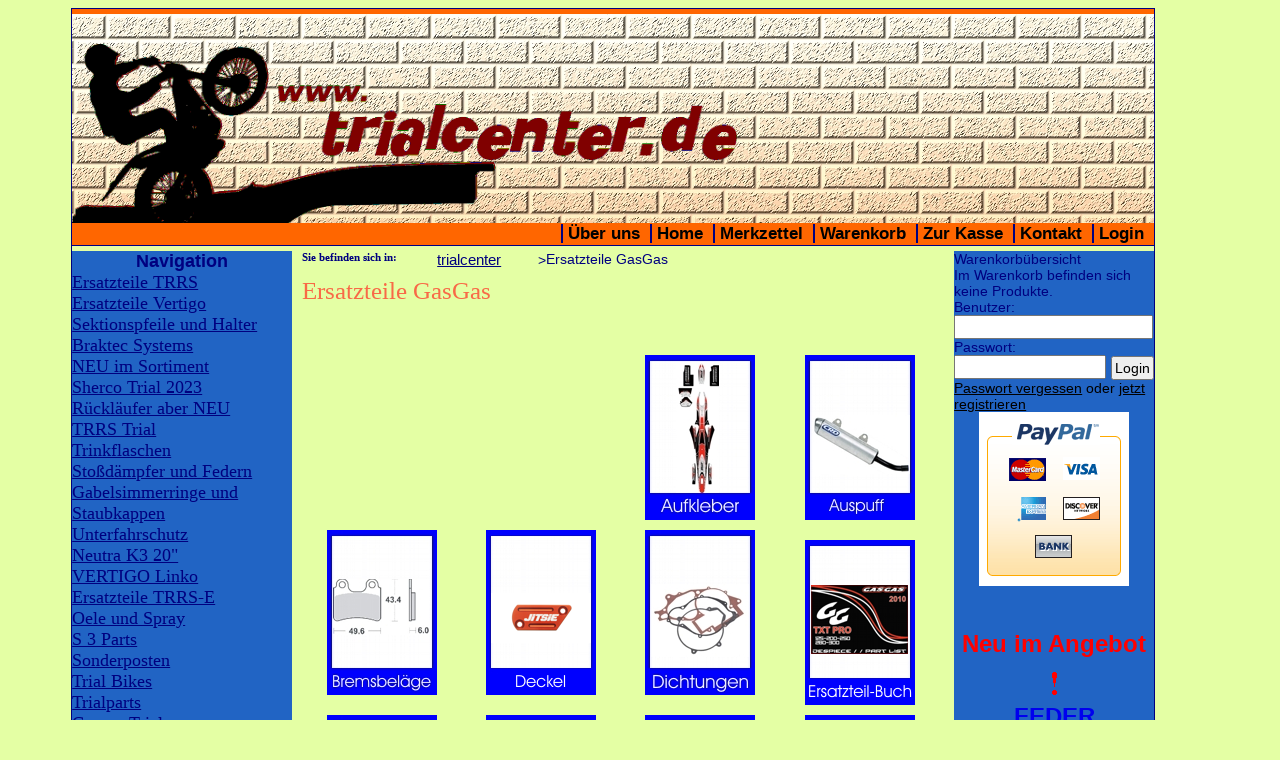

--- FILE ---
content_type: text/html; charset=windows-1252
request_url: https://www.trialcenter.de/index.php/de/Ersatzteile-GasGas/l-ERSATZTEILE%20GASGAS
body_size: 13322
content:
<!DOCTYPE html PUBLIC "-//W3C//DTD XHTML 1.0 Transitional//EN" "http://www.w3.org/TR/xhtml1/DTD/xhtml1-transitional.dtd"> <html xmlns="http://www.w3.org/1999/xhtml" > <head> <title>  Trialcenter.de | :-) | Ersatzteile GasGas  </title> 
<base href="https://www.trialcenter.de/"/>
<link rel="canonical" href="https://www.trialcenter.de/index.php/de/Ersatzteile-GasGas/l-ERSATZTEILE%20GASGAS" />

<meta http-equiv="language" content="de"/>
<meta name="DC.language" content="de" scheme="DCTERMS.RFC3066"/>
<meta http-equiv="Content-Script-Type" content="text/javascript"/>
<meta http-equiv="Content-Style-Type" content="text/css"/>

<!-- Using Highslide JS http://highslide.com -->
<link rel="stylesheet" type="text/css" href="Code/Extern/highslide/highslide.css" />
<!--[if lt IE 7]>
<link rel="stylesheet" type="text/css" href="Code/Extern/highslide/highslide-ie6.css" />
<![endif]-->
<script type="text/javascript" src="Code/Extern/highslide/highslide.js"></script>

<!-- dfb525a48a42885abef3437d20e482c4
 -->

<script type="text/javascript">
<!--
hs.lang.loadingText = 'Lade...';
hs.lang.loadingTitle = 'Zum Abbrechen klicken';
hs.lang.focusTitle = 'Klicken, um in den Vordergrund zu bringen';
hs.lang.fullExpandTitle = 'Auf Originalgröße vergrößern';
hs.lang.previousText = 'Previous';
hs.lang.nextText = 'Nächstes';
hs.lang.moveText = 'Verschieben';
hs.lang.closeText = 'Schließen';
hs.lang.closeTitle = 'Schließen (Esc)';
hs.lang.resizeTitle = 'Größe ändern';
hs.lang.playText = 'Abspielen';
hs.lang.playTitle = 'Slideshow abspielen (Leertaste)';
hs.lang.pauseText = 'Pause';
hs.lang.pauseTitle = 'Slideshow unterbrechen (Leertaste)';
hs.lang.previousTitle = 'Vorheriges (Pfeil links)';
hs.lang.nextTitle = 'Nächstes (Pfeil rechts)';
hs.lang.moveTitle = 'Verschieben';
hs.lang.fullExpandText = 'Originalgröße';
hs.lang.number = 'Bild %1 von %2';
hs.lang.restoreTitle = 'Zum Schließen klicken. Klicken und Ziehen zum Verschieben. Mit Pfeiltasten Bild wechseln.';
HighSlideDisplayNumberCondition = 3;
HighSlideDisplayNumberPosition = 2;
HighSlideDisplayAltTextCondition = 1;
HighSlideDisplayAltTextPosition = 1;
HighSlideDisplayControlBarCondition = 3;
HighSlideDisplayControlBarHorizontalPosition = 3;
HighSlideDisplayControlBarVerticalPosition = 2;
HighSlideDisplayCloseButtonCondition = 2;
HighSlideDisplayCloseButtonHorizontalPosition = 2;
HighSlideDisplayCloseButtonVerticalPosition = 1;
HighSlideCenter = true;
HighSlideAllowMultiple = false;
HighSlideDimming = 0.71;
HighSlideOutline = 'drop-shadow';
HighSlideWrapperClassName = 'borderless';
HighSlideTransition = 'crossfade';
// -->
</script>
<script type="text/javascript" src="Code/Extern/highslide/highslide-mondo.js"></script>
<style type="text/css">
<!--
.highslide-active-anchor img {visibility: visible;}
-->
</style>


<script type="text/javascript" src="Code/Extern/jquery/jquery.js"></script>
<script type="text/javascript" src="Code/Extern/jquery/jquery.syncheight.js"></script>
<script type="text/javascript">var $mjq = jQuery.noConflict();</script>

<script type="text/javascript" src="Code/javascript/mondomedia.js"></script>
<meta name="keywords" content="Sherco, trialshop, trialstore, Oset, scherco, Gasgas, gas gas, trialstiefel, trialhelm, trialhandschuhe, trialhosen, trial-shop, xcting, xc-ting, hebo, montesa, bultaco, nzi, airzone, Jitsie, scorpa, beta, fantic, Honda, JCM, fantic, aprilia, trialbekleidung, trialhemd, S3 parts, S3parts">
<meta name="description" content="Wir verkaufen Trialmotorräder von Sherco und Gasgas und haben für diese Marken auch die Ersatzteile bei uns auf Lager vorrätig. Für die anderen Marken wie Beta, Fantic, Montesa, Scorpa und Xispa haben wir von den verschiedenen Zubehörfirmen günstige Ersatzteile auf Lager. In unserem Ladengeschäft befindet sich eine große Anzahl von Bekleidungen wie Trialhelme, Trialhandschuhe, Trialhemden und Trialstiefeln in unseren Regalen. Unserer Internet-Shop versenden jeden Tag zu günstigen Preisen, sodass sie die Bestellungen so schnell wie nur möglich erhalten...">
<meta name="DC.Description" content="Verkauf von Trialmaschinen, Ersatzteilen und Zubeh&ouml;r">
<meta name="title" content="Trialcenter.de">
<meta name="language" content="German, de, deutsch">
<meta name="author" content="Alan Campbell">
<meta name="publisher" content="SideTracker">
<meta name="copyright" content="SideTracker">
<meta name="page-topic" content="Trialsport">
<meta name="page-type" content="Internet-Shop">
<meta name="audience" content="sportler">
<meta name="robots" content="index,follow">
<meta name="generator" content="http://www.trialcenter.de">
<meta name="pragma" content="no-cache">
<meta http-equiv="Content-Type" content="text/html; charset=iso-8859-1">
<meta http-equiv="Content-Script-Type" content="text/javascript">
<meta http-equiv="Content-Style-Type" content="text/css"> 
  <meta name="keywords"   content="Sherco,trialshop, trialstore, Oset, scherco, Gasgas, gas gas, trialstiefel, trialhelm, trialhandschuhe, trialhosen, trial-shop, xcting, xc-ting, hebo, montesa, bultaco, nzi, airzone, Jitsie, scorpa, beta, fantic, Honda, JCM, fantic, aprilia, trialbekleidung, trialhemd, S3 parts, S3parts,Ersatzteile GasGas"   />   <meta name="google-site-verification"   content="f08IHMBUo0v5AjgepMta22tpclfVD0KYBGx4xNq7ekU"   /> <meta name="description"   content="www.trialcenter.de - "   />   <meta name="author"   content="trialcenter.de"   />   <meta name="robots"   content="index,follow"   />   <meta name="revisit-after"   content="1 days"   />  <link rel="stylesheet" type="text/css" href="css/base.css"/><link rel="stylesheet" type="text/css" href="css/generated.css"/><!--[if lte IE 7]><link rel="stylesheet" type="text/css" href="css/iehacks.css"/><![endif]--><!--[if lte IE 6]><link rel="stylesheet" type="text/css" href="css/alphaloader.css"/><![endif]--> </head> <body class="body_131" id="body_131"  onload="" >    <div id="fb-root"></div>
<script>(function(d, s, id) {
  var js, fjs = d.getElementsByTagName(s)[0];
  if (d.getElementById(id)) return;
  js = d.createElement(s); js.id = id;
  js.src = "//connect.facebook.net/de_DE/all.js#xfbml=1";
  fjs.parentNode.insertBefore(js, fjs);
}(document, 'script', 'facebook-jssdk'));</script>
 <div class="page_margins" id="page_margins"> <div class="page" id="page"> <div class="page_lay1" id="page_lay1"> <!-- Banner --> <div class="header" id="header"> <div class="header_lay1" id="header_lay1"> <div class="header_content" id="header_content">    <div class="divlogo"> <a href="https://www.trialcenter.de/index.php/de" > <img class="imagelogo"  src="Media/Shop/trialcenter_logo.png"   alt="Trialcenter.de - der Internet-Shop f&uuml;r den Trialsport..."   width="665"   height="191"  /> </a> </div>    <h1 class="slogan"><DIV>&nbsp;</DIV></h1> <div class="clearer" ></div> 
<ul class="nd_sn_listdesign_01"><li class="nd_sn_listdesign_01_li"><a  class="ld_sn_linkdesign_01" title="Erfahren Sie mehr &uuml;ber unser Unternehmen" href="https://www.trialcenter.de/index.php/de/Ueber-uns/p-SN_About">&Uuml;ber uns</a></li><li class="nd_sn_listdesign_01_li"><a  class="ld_sn_linkdesign_01" title="Startseite" href="https://www.trialcenter.de/index.php/de/_/p-SN_Home">Home</a></li><li class="nd_sn_listdesign_01_li"><a  class="ld_sn_linkdesign_01" title="Merkzettel ansehen" href="https://www.trialcenter.de/index.php/de/Merkzettel/p-SN_ShoppingList">Merkzettel</a></li><li class="nd_sn_listdesign_01_li"><a  class="ld_sn_linkdesign_01" title="Warenkorb ansehen" href="https://www.trialcenter.de/index.php/de/_/p-SN_Basket">Warenkorb</a></li><li class="nd_sn_listdesign_01_li"><a  class="ld_sn_linkdesign_01" title="Zur Kasse" href="https://www.trialcenter.de/index.php/de/_/s-SN_Order_CheckOutV3">Zur Kasse</a></li><li class="nd_sn_listdesign_01_li"><a  class="ld_sn_linkdesign_01" title="Bitte kontaktieren Sie uns" href="https://www.trialcenter.de/index.php/de/Kontaktadresse/p-SN_ContactAddr">Kontakt</a></li><li class="nd_sn_listdesign_01_li"><a  class="ld_sn_linkdesign_01" title="Zur Loginseite" href="https://www.trialcenter.de/index.php/de/_/p-SN_Login">Login</a></li></ul>
  </div> </div> </div> <!-- Anfang 3-Spalten-Hauptteil --> <div class="main" id="main"> <div class="main_lay1" id="main_lay1"> <!-- Spalte 1 --> <div class="col1" id="col1"> <div class="col1_lay1" id="col1_lay1"> <div class="col1_content" id="col1_content"> <div class="art-block" > <div class="art-block-tl" ></div> <div class="art-block-tr" ></div> <div class="art-block-bl" ></div> <div class="art-block-br" ></div> <div class="art-block-tc" ></div> <div class="art-block-bc" ></div> <div class="art-block-cl" ></div> <div class="art-block-cr" ></div> <div class="art-block-cc" ></div> <div class="art-block-body" >   <div class="art-blockheader" > <div class="l" ></div> <div class="r" ></div> <div class="t" ><div><div align="center"><strong><font size="+1">Navigation</font></strong></div></div></div> </div>     <div class="art-blockcontent" > <div class="art-blockcontent-tl" ></div> <div class="art-blockcontent-tr" ></div> <div class="art-blockcontent-bl" ></div> <div class="art-blockcontent-br" ></div> <div class="art-blockcontent-tc" ></div> <div class="art-blockcontent-bc" ></div> <div class="art-blockcontent-cl" ></div> <div class="art-blockcontent-cr" ></div> <div class="art-blockcontent-cc" ></div> <div class="art-blockcontent-body" > <div>
<ul class="nd_sn_treedesign1"><li class="nd_sn_treedesign1_li"><a  class="ld_sn_linkdesign_02" href="https://www.trialcenter.de/index.php/de/Ersatzteile-TRRS/c-ERSATZTEILE%20TRS">Ersatzteile TRRS</a></li><li class="nd_sn_treedesign1_li"><a  class="ld_sn_linkdesign_02" href="https://www.trialcenter.de/index.php/de/Ersatzteile-Vertigo/c-ERSATZTEILE%20VERTIGO">Ersatzteile Vertigo</a></li><li class="nd_sn_treedesign1_li"><a  class="ld_sn_linkdesign_02" href="https://www.trialcenter.de/index.php/de/Sektionspfeile-und-Halter/c-KAT499">Sektionspfeile und Halter</a></li><li class="nd_sn_treedesign1_li"><a  class="ld_sn_linkdesign_02" href="https://www.trialcenter.de/index.php/de/Braktec-Systems/c-KAT518">Braktec Systems</a></li><li class="nd_sn_treedesign1_li"><a  class="ld_sn_linkdesign_02" href="https://www.trialcenter.de/index.php/de/NEU-im-Sortiment/l-KAT531">NEU im Sortiment</a></li><li class="nd_sn_treedesign1_li"><a  class="ld_sn_linkdesign_02" href="https://www.trialcenter.de/index.php/de/Sherco-Trial-2023/l-KAT533">Sherco Trial 2023</a></li><li class="nd_sn_treedesign1_li"><a  class="ld_sn_linkdesign_02" href="https://www.trialcenter.de/index.php/de/Ruecklaeufer-aber-NEU/l-KAT534">R&uuml;ckl&auml;ufer aber NEU</a></li><li class="nd_sn_treedesign1_li"><a  class="ld_sn_linkdesign_02" href="https://www.trialcenter.de/index.php/de/TRRS-Trial/l-KAT645">TRRS Trial</a></li><li class="nd_sn_treedesign1_li"><a  class="ld_sn_linkdesign_02" href="https://www.trialcenter.de/index.php/de/Trinkflaschen/l-KAT646">Trinkflaschen</a></li><li class="nd_sn_treedesign1_li"><a  class="ld_sn_linkdesign_02" href="https://www.trialcenter.de/index.php/de/Stossdaempfer-und-Federn/c-KAT654">Sto&szlig;d&auml;mpfer und Federn</a></li><li class="nd_sn_treedesign1_li"><a  class="ld_sn_linkdesign_02" href="https://www.trialcenter.de/index.php/de/Gabelsimmerringe-und-Staubkappen/l-KAT709">Gabelsimmerringe und Staubkappen</a></li><li class="nd_sn_treedesign1_li"><a  class="ld_sn_linkdesign_02" href="https://www.trialcenter.de/index.php/de/Unterfahrschutz/l-KAT723">Unterfahrschutz</a></li><li class="nd_sn_treedesign1_li"><a  class="ld_sn_linkdesign_02" href="https://www.trialcenter.de/index.php/de/Neutra-K3-20/l-KAT734">Neutra K3 20&quot;</a></li><li class="nd_sn_treedesign1_li"><a  class="ld_sn_linkdesign_02" href="https://www.trialcenter.de/index.php/de/VERTIGO-Linko/l-KAT740">VERTIGO Linko</a></li><li class="nd_sn_treedesign1_li"><a  class="ld_sn_linkdesign_02" href="https://www.trialcenter.de/index.php/de/Ersatzteile-TRRS-E/c-KAT751">Ersatzteile TRRS-E</a></li><li class="nd_sn_treedesign1_li"><a  class="ld_sn_linkdesign_02" href="https://www.trialcenter.de/index.php/de/Oele-und-Spray/c-OELE%20UND%20SPRAY">Oele und Spray</a></li><li class="nd_sn_treedesign1_li"><a  class="ld_sn_linkdesign_02" href="https://www.trialcenter.de/index.php/de/S-3-Parts/c-S%203%20PARTS">S 3 Parts</a></li><li class="nd_sn_treedesign1_li"><a  class="ld_sn_linkdesign_02" href="https://www.trialcenter.de/index.php/de/Sonderposten/l-SONDERPOSTEN">Sonderposten</a></li><li class="nd_sn_treedesign1_li"><a  class="ld_sn_linkdesign_02" href="https://www.trialcenter.de/index.php/de/Trial-Bikes/c-TRIAL%20BIKES">Trial Bikes</a></li><li class="nd_sn_treedesign1_li"><a  class="ld_sn_linkdesign_02" href="https://www.trialcenter.de/index.php/de/Trialparts/l-TRIALPARTS">Trialparts</a></li><li class="nd_sn_treedesign1_li"><a  class="ld_sn_linkdesign_02" href="https://www.trialcenter.de/index.php/de/Gasgas-Trial/l-GASGAS%20TRIALMASCHINE">Gasgas Trial</a></li><li class="nd_sn_treedesign1_li"><a  class="ld_sn_linkdesign_02" href="https://www.trialcenter.de/index.php/de/Vertigo-Trial-/l-VERTIGO">Vertigo Trial </a></li><li class="nd_sn_treedesign1_li"><a  class="ld_sn_linkdesign_02" href="https://www.trialcenter.de/index.php/de/Gebr.-BikesMaschinen/l-GEBRAUCHTE%20TRIALER">Gebr. Bikes/Maschinen</a></li><li class="nd_sn_treedesign1_li"><a  class="ld_sn_linkdesign_02" href="https://www.trialcenter.de/index.php/de/Bekleidung/c-TRIAL%20BEKLEIDUNG">Bekleidung</a></li><li class="nd_sn_treedesign1_li"><a  class="ld_sn_linkdesign_02" href="https://www.trialcenter.de/index.php/de/Reduzierte-Ware/l-REDUZIERTE%20WARE">Reduzierte Ware</a></li><li class="nd_sn_treedesign1_li"><a  class="ld_sn_linkdesign_02" href="https://www.trialcenter.de/index.php/de/Ersatzteile-Aprilia/c-ERSATZTEILE%20APRILIA">Ersatzteile Aprilia</a></li><li class="nd_sn_treedesign1_li"><a  class="ld_sn_linkdesign_02" href="https://www.trialcenter.de/index.php/de/Ersatzteile-Bultaco/c-BULTACO%20SHERPA%20ERSAT">Ersatzteile Bultaco</a></li><li class="nd_sn_treedesign1_li"><a  class="ld_sn_linkdesign_02" href="https://www.trialcenter.de/index.php/de/Ersatzteile-Beta/c-ERSATZTEILE%20BETA">Ersatzteile Beta</a></li><li class="nd_sn_treedesign1_li"><a  class="ld_sn_linkdesign_02" href="https://www.trialcenter.de/index.php/de/Ersatzteile-Fantic/c-ERSATZTEILE%20FANTIC">Ersatzteile Fantic</a></li><li class="nd_sn_treedesign1_li"><a  class="ld_sn_linkdesign_02" href="https://www.trialcenter.de/index.php/de/Ersatzteile-GasGas/l-ERSATZTEILE%20GASGAS">Ersatzteile GasGas</a>
<ul class="nd_sn_treedesign2"><li class="nd_sn_treedesign2_li"><a  class="ld_sn_linkdesign_02" href="https://www.trialcenter.de/index.php/de/Achsen-Ersatzteile-GasGas/l-KAT580">Achsen</a></li><li class="nd_sn_treedesign2_li"><a  class="ld_sn_linkdesign_02" href="https://www.trialcenter.de/index.php/de/Benzinhahn-Ersatzteile-GasGas/l-KAT696">Benzinhahn</a></li><li class="nd_sn_treedesign2_li"><a  class="ld_sn_linkdesign_02" href="https://www.trialcenter.de/index.php/de/Carbon-Teile-Ersatzteile-GasGas/l-KAT575">Carbon Teile</a></li><li class="nd_sn_treedesign2_li"><a  class="ld_sn_linkdesign_02" href="https://www.trialcenter.de/index.php/de/Gabel-Ersatzteile-GasGas/l-KAT535">Gabel</a></li><li class="nd_sn_treedesign2_li"><a  class="ld_sn_linkdesign_02" href="https://www.trialcenter.de/index.php/de/Homologationskit-Ersatzteile-GasGas/l-KAT558">Homologationskit</a></li><li class="nd_sn_treedesign2_li"><a  class="ld_sn_linkdesign_02" href="https://www.trialcenter.de/index.php/de/Kettenschutz-Ersatzteile-GasGas/l-KETTENSCHUTZ">Kettenschutz</a></li><li class="nd_sn_treedesign2_li"><a  class="ld_sn_linkdesign_02" href="https://www.trialcenter.de/index.php/de/Killschalter-ab-2023-Ersatzteile-GasGas/l-KAT760">Killschalter ab 2023</a></li><li class="nd_sn_treedesign2_li"><a  class="ld_sn_linkdesign_02" href="https://www.trialcenter.de/index.php/de/Kolben-Ersatzteile-GasGas/l-KAT550">Kolben</a></li><li class="nd_sn_treedesign2_li"><a  class="ld_sn_linkdesign_02" href="https://www.trialcenter.de/index.php/de/Kotfluegel-Ersatzteile-GasGas/l-KAT601">Kotfl&uuml;gel</a></li><li class="nd_sn_treedesign2_li"><a  class="ld_sn_linkdesign_02" href="https://www.trialcenter.de/index.php/de/Kuehler-Ersatzteile-GasGas/l-GASGAS%20K_HLER">K&uuml;hler</a></li><li class="nd_sn_treedesign2_li"><a  class="ld_sn_linkdesign_02" href="https://www.trialcenter.de/index.php/de/Luefter-Ersatzteile-GasGas/l-KAT502">L&uuml;fter</a></li><li class="nd_sn_treedesign2_li"><a  class="ld_sn_linkdesign_02" href="https://www.trialcenter.de/index.php/de/Motor-Ersatzteile-GasGas/l-GASGAS%20MOTOR">Motor</a></li><li class="nd_sn_treedesign2_li"><a  class="ld_sn_linkdesign_02" href="https://www.trialcenter.de/index.php/de/Scheinwerfermaske-Ersatzteile-GasGas/c-KAT582">Scheinwerfermaske</a></li><li class="nd_sn_treedesign2_li"><a  class="ld_sn_linkdesign_02" href="https://www.trialcenter.de/index.php/de/Stabilisator-fuer-Gabel-Ersatzteile-GasGas/l-STABILISATOR">Stabilisator f&uuml;r Gabel</a></li><li class="nd_sn_treedesign2_li"><a  class="ld_sn_linkdesign_02" href="https://www.trialcenter.de/index.php/de/Tank-Ersatzteile-GasGas/c-KAT631">Tank</a></li><li class="nd_sn_treedesign2_li"><a  class="ld_sn_linkdesign_02" href="https://www.trialcenter.de/index.php/de/Zusatzschwungmasse-Ersatzteile-GasGas/l-KAT524">Zusatzschwungmasse</a></li><li class="nd_sn_treedesign2_li"><a  class="ld_sn_linkdesign_02" href="https://www.trialcenter.de/index.php/de/Zylinder-Ersatzteile-GasGas/l-KAT643">Zylinder</a></li><li class="nd_sn_treedesign2_li"><a  class="ld_sn_linkdesign_02" href="https://www.trialcenter.de/index.php/de/Zuendung-Ersatzteile-GasGas/l-KAT545">Z&uuml;ndung</a></li><li class="nd_sn_treedesign2_li"><a  class="ld_sn_linkdesign_02" href="https://www.trialcenter.de/index.php/de/Aufkleber-Ersatzteile-GasGas/l-GASGAS%20AUFKLEBER">Aufkleber</a></li><li class="nd_sn_treedesign2_li"><a  class="ld_sn_linkdesign_02" href="https://www.trialcenter.de/index.php/de/Auspuffanlagen-Ersatzteile-GasGas/l-GASGAS%20AUSPUFFANLAGE">Auspuffanlagen</a></li><li class="nd_sn_treedesign2_li"><a  class="ld_sn_linkdesign_02" href="https://www.trialcenter.de/index.php/de/Bremsen-Ersatzteile-GasGas/l-GASGAS%20BREMSEN">Bremsen</a></li><li class="nd_sn_treedesign2_li"><a  class="ld_sn_linkdesign_02" href="https://www.trialcenter.de/index.php/de/Deckel-Ersatzteile-GasGas/l-GASGAS%20DECKEL">Deckel</a></li><li class="nd_sn_treedesign2_li"><a  class="ld_sn_linkdesign_02" href="https://www.trialcenter.de/index.php/de/DichtungenMotor-Ersatzteile-GasGas/l-GASGAS%20DICHTUNGEN">Dichtungen/Motor</a></li><li class="nd_sn_treedesign2_li"><a  class="ld_sn_linkdesign_02" href="https://www.trialcenter.de/index.php/de/Einstellschrauben-Ersatzteile-GasGas/l-GASGAS%20EINSTELLSCHRA">Einstellschrauben</a></li><li class="nd_sn_treedesign2_li"><a  class="ld_sn_linkdesign_02" href="https://www.trialcenter.de/index.php/de/Ersatzteil-Buecher-Ersatzteile-GasGas/c-GASGAS%20ERSATZEIL-B_C">Ersatzteil-B&uuml;cher</a></li><li class="nd_sn_treedesign2_li"><a  class="ld_sn_linkdesign_02" href="https://www.trialcenter.de/index.php/de/Federbeine-Ersatzteile-GasGas/l-GASGAS%20FEDERBEINE">Federbeine</a></li><li class="nd_sn_treedesign2_li"><a  class="ld_sn_linkdesign_02" href="https://www.trialcenter.de/index.php/de/FelgenRaederSpeichen-Ersatzteile-GasGas/c-GASGAS%20FELGEN%20R_DER">Felgen/R&auml;der/Speichen</a></li><li class="nd_sn_treedesign2_li"><a  class="ld_sn_linkdesign_02" href="https://www.trialcenter.de/index.php/de/Fussrasten-Ersatzteile-GasGas/l-GASGAS%20FUSSRASTEN">Fussrasten</a></li><li class="nd_sn_treedesign2_li"><a  class="ld_sn_linkdesign_02" href="https://www.trialcenter.de/index.php/de/Gabelbruecke-2012-Ersatzteile-GasGas/c-GASGAS%20GABELBRUECKE">Gabelbr&uuml;cke 2012</a></li><li class="nd_sn_treedesign2_li"><a  class="ld_sn_linkdesign_02" href="https://www.trialcenter.de/index.php/de/Gaszug-Ersatzteile-GasGas/l-GASGAS%20GASZUG">Gaszug</a></li><li class="nd_sn_treedesign2_li"><a  class="ld_sn_linkdesign_02" href="https://www.trialcenter.de/index.php/de/Hebel-Ersatzteile-GasGas/l-GASGAS%20HEBEL">Hebel</a></li><li class="nd_sn_treedesign2_li"><a  class="ld_sn_linkdesign_02" href="https://www.trialcenter.de/index.php/de/Ketten-Ersatzteile-GasGas/c-GASGAS%20KETTEN">Ketten</a></li><li class="nd_sn_treedesign2_li"><a  class="ld_sn_linkdesign_02" href="https://www.trialcenter.de/index.php/de/Kettenblatt-Ersatzteile-GasGas/l-GASGAS%20KETTENBLATT">Kettenblatt</a></li><li class="nd_sn_treedesign2_li"><a  class="ld_sn_linkdesign_02" href="https://www.trialcenter.de/index.php/de/Kettenspanner-Ersatzteile-GasGas/l-GASGAS%20KETTENSPANNER">Kettenspanner</a></li><li class="nd_sn_treedesign2_li"><a  class="ld_sn_linkdesign_02" href="https://www.trialcenter.de/index.php/de/Kettenspanner-Achse-Ersatzteile-GasGas/l-GASGAS%20KETTENSPANER">Kettenspanner Achse</a></li><li class="nd_sn_treedesign2_li"><a  class="ld_sn_linkdesign_02" href="https://www.trialcenter.de/index.php/de/Kickstarter-Ersatzteile-GasGas/c-GASGAS%20KICKSTARTER">Kickstarter</a></li><li class="nd_sn_treedesign2_li"><a  class="ld_sn_linkdesign_02" href="https://www.trialcenter.de/index.php/de/Kupplung-Ersatzteile-GasGas/l-GASGAS%20KUPPLUNG">Kupplung</a></li><li class="nd_sn_treedesign2_li"><a  class="ld_sn_linkdesign_02" href="https://www.trialcenter.de/index.php/de/Kuehlerschlauch-Ersatzteile-GasGas/l-GASGAS%20K_HLERSCHL_UC">K&uuml;hlerschlauch</a></li><li class="nd_sn_treedesign2_li"><a  class="ld_sn_linkdesign_02" href="https://www.trialcenter.de/index.php/de/Lager-Rad-Ersatzteile-GasGas/l-JITSIE%20GASGAS%20RADLAG">Lager Rad</a></li><li class="nd_sn_treedesign2_li"><a  class="ld_sn_linkdesign_02" href="https://www.trialcenter.de/index.php/de/Lager-Schwinge-Ersatzteile-GasGas/l-GASGAS%20SCHWINGENLAGE">Lager Schwinge</a></li><li class="nd_sn_treedesign2_li"><a  class="ld_sn_linkdesign_02" href="https://www.trialcenter.de/index.php/de/Lager-Steuerkopf-Ersatzteile-GasGas/l-GASGAS%20LENKKOPFLAGER">Lager Steuerkopf</a></li><li class="nd_sn_treedesign2_li"><a  class="ld_sn_linkdesign_02" href="https://www.trialcenter.de/index.php/de/Lager-Umlenkung-Ersatzteile-GasGas/l-GASGAS%20UMLENKLAGER">Lager Umlenkung</a></li><li class="nd_sn_treedesign2_li"><a  class="ld_sn_linkdesign_02" href="https://www.trialcenter.de/index.php/de/Lenker-Ersatzteile-GasGas/l-GAS%20GAS%20TRIALLENKER">Lenker</a></li><li class="nd_sn_treedesign2_li"><a  class="ld_sn_linkdesign_02" href="https://www.trialcenter.de/index.php/de/Lenkerschutz-Ersatzteile-GasGas/l-GASGAS%20LENKERSCHUTZ">Lenkerschutz</a></li><li class="nd_sn_treedesign2_li"><a  class="ld_sn_linkdesign_02" href="https://www.trialcenter.de/index.php/de/Luftfilter-und-Teile-Ersatzteile-GasGas/l-GASGAS%20LUFTFILTER">Luftfilter und Teile</a></li><li class="nd_sn_treedesign2_li"><a  class="ld_sn_linkdesign_02" href="https://www.trialcenter.de/index.php/de/Naben-Ersatzteile-GasGas/c-JITSIE%20NABEN">Naben</a></li><li class="nd_sn_treedesign2_li"><a  class="ld_sn_linkdesign_02" href="https://www.trialcenter.de/index.php/de/Oelstopfen-Ersatzteile-GasGas/l-GASGAS%20OELSTOPFEN">Oelstopfen</a></li><li class="nd_sn_treedesign2_li"><a  class="ld_sn_linkdesign_02" href="https://www.trialcenter.de/index.php/de/Ritzel-Ersatzteile-GasGas/l-GASGAS%20RITZEL">Ritzel</a></li><li class="nd_sn_treedesign2_li"><a  class="ld_sn_linkdesign_02" href="https://www.trialcenter.de/index.php/de/Schutzteile-Ersatzteile-GasGas/l-SCHUTZTEILE%20GASGAS">Schutzteile</a></li><li class="nd_sn_treedesign2_li"><a  class="ld_sn_linkdesign_02" href="https://www.trialcenter.de/index.php/de/Schwungradabzieher-Ersatzteile-GasGas/l-GASGAS%20SCHWUNGRADABZ">Schwungradabzieher</a></li><li class="nd_sn_treedesign2_li"><a  class="ld_sn_linkdesign_02" href="https://www.trialcenter.de/index.php/de/Startnummerntafel-Ersatzteile-GasGas/c-GASGAS%20STARTNUMMERNT">Startnummerntafel</a></li><li class="nd_sn_treedesign2_li"><a  class="ld_sn_linkdesign_02" href="https://www.trialcenter.de/index.php/de/Staender-Ersatzteile-GasGas/l-GASGAS%20STAENDER">St&auml;nder</a></li><li class="nd_sn_treedesign2_li"><a  class="ld_sn_linkdesign_02" href="https://www.trialcenter.de/index.php/de/Unterfahrschutz-Ersatzteile-GasGas/l-GASGAS%20UNTERFAHRSCHU">Unterfahrschutz</a></li><li class="nd_sn_treedesign2_li"><a  class="ld_sn_linkdesign_02" href="https://www.trialcenter.de/index.php/de/Vergaserteile-Ersatzteile-GasGas/l-GASGAS%20VERGASERTEILE">Vergaserteile</a></li><li class="nd_sn_treedesign2_li"><a  class="ld_sn_linkdesign_02" href="https://www.trialcenter.de/index.php/de/Wasserpumpe-Ersatzteile-GasGas/l-GASGAS%20WASSERPUMPE">Wasserpumpe</a></li><li class="nd_sn_treedesign2_li"><a  class="ld_sn_linkdesign_02" href="https://www.trialcenter.de/index.php/de/Wasserpumpenrad-Ersatzteile-GasGas/l-GASGAS%20WASSERPUMPEN">Wasserpumpenrad</a></li><li class="nd_sn_treedesign2_li"><a  class="ld_sn_linkdesign_02" href="https://www.trialcenter.de/index.php/de/Werkstattmatte-Ersatzteile-GasGas/l-JITSIE%20GASGAS%20WERKST">Werkstattmatte</a></li><li class="nd_sn_treedesign2_li"><a  class="ld_sn_linkdesign_02" href="https://www.trialcenter.de/index.php/de/Elektronik-Ersatzteile-GasGas/l-ELEKTRONIK">Elektronik</a></li><li class="nd_sn_treedesign2_li"><a  class="ld_sn_linkdesign_02" href="https://www.trialcenter.de/index.php/de/Zylinderkopf-Tuning-Ersatzteile-GasGas/l-S3PARTS_ZYLINDERKOPF">Zylinderkopf Tuning</a></li></ul>
</li><li class="nd_sn_treedesign1_li"><a  class="ld_sn_linkdesign_02" href="https://www.trialcenter.de/index.php/de/Ersatzteile-Honda-TLR/c-KAT471">Ersatzteile Honda TLR</a></li><li class="nd_sn_treedesign1_li"><a  class="ld_sn_linkdesign_02" href="https://www.trialcenter.de/index.php/de/Ersatzteile-GasGas-Enduro/c-ERSATZTEILE%20GASGAS%20E">Ersatzteile GasGas Enduro</a></li><li class="nd_sn_treedesign1_li"><a  class="ld_sn_linkdesign_02" href="https://www.trialcenter.de/index.php/de/Ersatzteile-Jotagas/c-ERSATZTEILE%20JOTAGAS">Ersatzteile Jotagas</a></li><li class="nd_sn_treedesign1_li"><a  class="ld_sn_linkdesign_02" href="https://www.trialcenter.de/index.php/de/Ersatzteile-Montesa/c-ERSATZTEILE%20MONTESA">Ersatzteile Montesa</a></li><li class="nd_sn_treedesign1_li"><a  class="ld_sn_linkdesign_02" href="https://www.trialcenter.de/index.php/de/Ersatzteile-Ossa/c-OSSA%20ERSATZTEILE">Ersatzteile Ossa</a></li><li class="nd_sn_treedesign1_li"><a  class="ld_sn_linkdesign_02" href="https://www.trialcenter.de/index.php/de/Ersatzteile-Sherco/c-SHERCO%20ERSATZTEILE">Ersatzteile Sherco</a></li><li class="nd_sn_treedesign1_li"><a  class="ld_sn_linkdesign_02" href="https://www.trialcenter.de/index.php/de/Ersatzteile-Scorpa/c-ERSATZTEILE%20SCORPA">Ersatzteile Scorpa</a></li><li class="nd_sn_treedesign1_li"><a  class="ld_sn_linkdesign_02" href="https://www.trialcenter.de/index.php/de/Ersatzteile-Xispa/c-ERSATZTEILE%20XISPA">Ersatzteile Xispa</a></li><li class="nd_sn_treedesign1_li"><a  class="ld_sn_linkdesign_02" href="https://www.trialcenter.de/index.php/de/Gutscheine/l-GUTSCHEINE">Gutscheine</a></li><li class="nd_sn_treedesign1_li"><a  class="ld_sn_linkdesign_02" href="https://www.trialcenter.de/index.php/de/Zangen-fuer-Rundenkarten/l-KAT480">Zangen f&uuml;r Rundenkarten</a></li><li class="nd_sn_treedesign1_li"><a  class="ld_sn_linkdesign_02" href="https://www.trialcenter.de/index.php/de/Rundenkarten-fuer-Trial/l-KAT476">Rundenkarten f&uuml;r Trial</a></li><li class="nd_sn_treedesign1_li"><a  class="ld_sn_linkdesign_02" href="https://www.trialcenter.de/index.php/de/Rucksaecke-Taschen/c-HEBO%20RUCKSAECKE">Rucksaecke-Taschen</a></li><li class="nd_sn_treedesign1_li"><a  class="ld_sn_linkdesign_02" href="https://www.trialcenter.de/index.php/de/Trial-Sitz/l-TRIAL-SITZ">Trial-Sitz</a></li><li class="nd_sn_treedesign1_li"><a  class="ld_sn_linkdesign_02" href="https://www.trialcenter.de/index.php/de/Werkzeugkasten/c-ERSATZTEILE%20WERKZEUG">Werkzeugkasten</a></li><li class="nd_sn_treedesign1_li"><a  class="ld_sn_linkdesign_02" href="https://www.trialcenter.de/index.php/de/Anhaengerteile/c-ANHAENGERTEILE">Anh&auml;ngerteile</a></li><li class="nd_sn_treedesign1_li"><a  class="ld_sn_linkdesign_02" href="https://www.trialcenter.de/index.php/de/Zelte/l-ZELTE%20HEBO%20TRIAL">Zelte</a></li><li class="nd_sn_treedesign1_li"><a  class="ld_sn_linkdesign_02" href="https://www.trialcenter.de/index.php/de/Links/c-KAT331">Links</a></li></ul>
</div> <div class="cleared" ></div> </div> </div> <div class="cleared" ></div>   </div> </div><div class="art-block" > <div class="art-block-tl" ></div> <div class="art-block-tr" ></div> <div class="art-block-bl" ></div> <div class="art-block-br" ></div> <div class="art-block-tc" ></div> <div class="art-block-bc" ></div> <div class="art-block-cl" ></div> <div class="art-block-cr" ></div> <div class="art-block-cc" ></div> <div class="art-block-body" >   <div class="art-blockheader" > <div class="l" ></div> <div class="r" ></div> <div class="t" ><div><div align="center"><br />
<h1><font size="+2" color="#00FF80">Neutra E-Trial</font></h1></div></div></div> </div>     <div class="art-blockcontent" > <div class="art-blockcontent-tl" ></div> <div class="art-blockcontent-tr" ></div> <div class="art-blockcontent-bl" ></div> <div class="art-blockcontent-br" ></div> <div class="art-blockcontent-tc" ></div> <div class="art-blockcontent-bc" ></div> <div class="art-blockcontent-cl" ></div> <div class="art-blockcontent-cr" ></div> <div class="art-blockcontent-cc" ></div> <div class="art-blockcontent-body" > <div><div class="divtext1"><div align="center" ><img src="Media/Shop/ShopTextMedia/20 zoll.gif"   alt="20 Zoll.gif"   title="20 Zoll.gif"   class="img-fluid"   height="94"   hspace="5"   vspace="5"   width="141"   align="bottom"   border="0"   /> <h3>Jetzt in 20"</h3></div></div></div> <div class="cleared" ></div> </div> </div> <div class="cleared" ></div>   </div> </div><div class="art-block" > <div class="art-block-tl" ></div> <div class="art-block-tr" ></div> <div class="art-block-bl" ></div> <div class="art-block-br" ></div> <div class="art-block-tc" ></div> <div class="art-block-bc" ></div> <div class="art-block-cl" ></div> <div class="art-block-cr" ></div> <div class="art-block-cc" ></div> <div class="art-block-body" >   <div class="art-blockheader" > <div class="l" ></div> <div class="r" ></div> <div class="t" ><div><div align="center"><font color="#ffff00"><font size="6"><br /></font></font>
<h2 align="center"></h2></div></div></div> </div>     <div class="art-blockcontent" > <div class="art-blockcontent-tl" ></div> <div class="art-blockcontent-tr" ></div> <div class="art-blockcontent-bl" ></div> <div class="art-blockcontent-br" ></div> <div class="art-blockcontent-tc" ></div> <div class="art-blockcontent-bc" ></div> <div class="art-blockcontent-cl" ></div> <div class="art-blockcontent-cr" ></div> <div class="art-blockcontent-cc" ></div> <div class="art-blockcontent-body" > <div><div class="divtext1"><h2 align="center"></h2>
<h2 align="center"><a href="http://www.trialbikebenter.de" target="_blank"></a></h2>
<h2 align="center"><a href="http://www.trialbikecenter.de" rel="" target="_blank"></a></h2>
<div align="center"><a href="http://trialcenter.de/index.php/de/Jitsie-Trial-Bikes/l-KAT548"><br /></a></div></div></div> <div class="cleared" ></div> </div> </div> <div class="cleared" ></div>   </div> </div><div class="art-block" > <div class="art-block-tl" ></div> <div class="art-block-tr" ></div> <div class="art-block-bl" ></div> <div class="art-block-br" ></div> <div class="art-block-tc" ></div> <div class="art-block-bc" ></div> <div class="art-block-cl" ></div> <div class="art-block-cr" ></div> <div class="art-block-cc" ></div> <div class="art-block-body" >   <div class="art-blockheader" > <div class="l" ></div> <div class="r" ></div> <div class="t" ><div><div align="center"><strong><font size="+1" color="#FF8000">Katalog f&#252;r<br />
S3 Parts</font></strong></div></div></div> </div>     <div class="art-blockcontent" > <div class="art-blockcontent-tl" ></div> <div class="art-blockcontent-tr" ></div> <div class="art-blockcontent-bl" ></div> <div class="art-blockcontent-br" ></div> <div class="art-blockcontent-tc" ></div> <div class="art-blockcontent-bc" ></div> <div class="art-blockcontent-cl" ></div> <div class="art-blockcontent-cr" ></div> <div class="art-blockcontent-cc" ></div> <div class="art-blockcontent-body" > <div><div class="divtext1"><div align="center" ><a href="https://www.s3parts.com/trial" ><img src="Media/Shop/ShopTextMedia/s3 logo.jpg"   alt="Trialshop, Sherco, scherco, Gasgas, gas gas, trialstiefel, trialhelm, trialhandschuhe, trialhosen, trial-shop, xcting,xc-ting, hebo, montesa, bultaco, nzi, airzone, Jitsie, scorpa, beta, fantic, Honda, JCM, fantik, aprilia, trialbekleidung, trialhemd, mecatechno, S3 parts, S3parts"   title="S3parts - zum Lesen - bitte anklicken... "   align="bottom"   border="0"   vspace="5"   hspace="5"   /></a><br /> <font color="#ffffff" >hier downloaden...</font><font size="+1" ><br /></font></div></div></div> <div class="cleared" ></div> </div> </div> <div class="cleared" ></div>   </div> </div><div class="art-block" > <div class="art-block-tl" ></div> <div class="art-block-tr" ></div> <div class="art-block-bl" ></div> <div class="art-block-br" ></div> <div class="art-block-tc" ></div> <div class="art-block-bc" ></div> <div class="art-block-cl" ></div> <div class="art-block-cr" ></div> <div class="art-block-cc" ></div> <div class="art-block-body" >   <div class="art-blockheader" > <div class="l" ></div> <div class="r" ></div> <div class="t" ><div><div align="center">
<h1><font size="+1" color="#FF8000">Vertigo<br /></font></h1></div></div></div> </div>     <div class="art-blockcontent" > <div class="art-blockcontent-tl" ></div> <div class="art-blockcontent-tr" ></div> <div class="art-blockcontent-bl" ></div> <div class="art-blockcontent-br" ></div> <div class="art-blockcontent-tc" ></div> <div class="art-blockcontent-bc" ></div> <div class="art-blockcontent-cl" ></div> <div class="art-blockcontent-cr" ></div> <div class="art-blockcontent-cc" ></div> <div class="art-blockcontent-body" > <div><div class="divtext1"><div align="center" ><img src="Media/Shop/ShopTextMedia/vertigo 2024.gif"   alt="Vertigo 2024.gif"   title="Vertigo 2024.gif"   class="img-fluid"   height="137"   hspace="5"   vspace="5"   width="206"   align="bottom"   border="0"   /></div></div></div> <div class="cleared" ></div> </div> </div> <div class="cleared" ></div>   </div> </div><div class="art-block" > <div class="art-block-tl" ></div> <div class="art-block-tr" ></div> <div class="art-block-bl" ></div> <div class="art-block-br" ></div> <div class="art-block-tc" ></div> <div class="art-block-bc" ></div> <div class="art-block-cl" ></div> <div class="art-block-cr" ></div> <div class="art-block-cc" ></div> <div class="art-block-body" >   <div class="art-blockheader" > <div class="l" ></div> <div class="r" ></div> <div class="t" ><div><div align="center"><font size="+2"><strong><font face="Comic Sans MS">SUCHE:</font></strong></font></div></div></div> </div>     <div class="art-blockcontent" > <div class="art-blockcontent-tl" ></div> <div class="art-blockcontent-tr" ></div> <div class="art-blockcontent-bl" ></div> <div class="art-blockcontent-br" ></div> <div class="art-blockcontent-tc" ></div> <div class="art-blockcontent-bc" ></div> <div class="art-blockcontent-cl" ></div> <div class="art-blockcontent-cr" ></div> <div class="art-blockcontent-cc" ></div> <div class="art-blockcontent-body" > <div>  <div class="frm_search_01"> <form action="https://www.trialcenter.de/index.php/de/Ersatzteile-GasGas/l-ERSATZTEILE%20GASGAS?anchorID=anchorID0&amp;form=SN_Search"   method="post" >   <span class="frm_search_01_edt"> <input type="text" name="ff_534e5f536561726368" size="0" title="Suche:" class="fieldsearchinput" value=""/> </span>     <span class="frm_search_01_btn"> <input type="submit" name="ff_534e5f5365617263685f5375626d6974" class="fieldbuttonsearch" value="Suche"/> </span>   </form> </div>  </div> <div class="cleared" ></div> </div> </div> <div class="cleared" ></div>   </div> </div><div class="art-block" > <div class="art-block-tl" ></div> <div class="art-block-tr" ></div> <div class="art-block-bl" ></div> <div class="art-block-br" ></div> <div class="art-block-tc" ></div> <div class="art-block-bc" ></div> <div class="art-block-cl" ></div> <div class="art-block-cr" ></div> <div class="art-block-cc" ></div> <div class="art-block-body" >   <div class="art-blockheader" > <div class="l" ></div> <div class="r" ></div> <div class="t" ><div><div align="center"><font color="#00ff00"><strong>Aktualisiert am:</strong></font></div></div></div> </div>     <div class="art-blockcontent" > <div class="art-blockcontent-tl" ></div> <div class="art-blockcontent-tr" ></div> <div class="art-blockcontent-bl" ></div> <div class="art-blockcontent-br" ></div> <div class="art-blockcontent-tc" ></div> <div class="art-blockcontent-bc" ></div> <div class="art-blockcontent-cl" ></div> <div class="art-blockcontent-cr" ></div> <div class="art-blockcontent-cc" ></div> <div class="art-blockcontent-body" > <div><div class="divtext1"><h3 align="center"><font color="#00ff00">13.01.2026</font></h3>
<h3 align="center"><font color="#00ff00">um 11:32 Uhr</font></h3>
<br /></div></div> <div class="cleared" ></div> </div> </div> <div class="cleared" ></div>   </div> </div><div class="art-block" > <div class="art-block-tl" ></div> <div class="art-block-tr" ></div> <div class="art-block-bl" ></div> <div class="art-block-br" ></div> <div class="art-block-tc" ></div> <div class="art-block-bc" ></div> <div class="art-block-cl" ></div> <div class="art-block-cr" ></div> <div class="art-block-cc" ></div> <div class="art-block-body" >   <div class="art-blockheader" > <div class="l" ></div> <div class="r" ></div> <div class="t" ><div><div align="center"><font size="+1" color="#ffff00"><strong>Mirko Roder<br />
Der Ansprechpartner<br />
in Sachen:<br />
Fahrrad-Trial<br /></strong></font> <font color="#ffff00">bike-trial-center@web.de<br /></font>
<div align="center"><font color="#ffff00">+49172/3775941</font></div></div></div></div> </div>     <div class="art-blockcontent" > <div class="art-blockcontent-tl" ></div> <div class="art-blockcontent-tr" ></div> <div class="art-blockcontent-bl" ></div> <div class="art-blockcontent-br" ></div> <div class="art-blockcontent-tc" ></div> <div class="art-blockcontent-bc" ></div> <div class="art-blockcontent-cl" ></div> <div class="art-blockcontent-cr" ></div> <div class="art-blockcontent-cc" ></div> <div class="art-blockcontent-body" > <div><div class="divtext1"><div align="center" ><a href="https://www.jitsie.com/de/1756-bike"   target="_blank" ><img src="Media/Shop/ShopTextMedia/bike-trial-center.jpg"   alt="Bike-Trial-Center.jpg"   title="Bike-Trial-Center.jpg"   class="img-fluid"   align="bottom"   border="0"   height="122"   hspace="5"   vspace="5"   width="201"   /></a><br /> <font color="#ffff00" ><strong>JITSIE</strong> kann bestellt werden.</font></div></div></div> <div class="cleared" ></div> </div> </div> <div class="cleared" ></div>   </div> </div><div class="art-block" > <div class="art-block-tl" ></div> <div class="art-block-tr" ></div> <div class="art-block-bl" ></div> <div class="art-block-br" ></div> <div class="art-block-tc" ></div> <div class="art-block-bc" ></div> <div class="art-block-cl" ></div> <div class="art-block-cr" ></div> <div class="art-block-cc" ></div> <div class="art-block-body" >   <div class="art-blockheader" > <div class="l" ></div> <div class="r" ></div> <div class="t" ><div></div></div> </div>     <div class="art-blockcontent" > <div class="art-blockcontent-tl" ></div> <div class="art-blockcontent-tr" ></div> <div class="art-blockcontent-bl" ></div> <div class="art-blockcontent-br" ></div> <div class="art-blockcontent-tc" ></div> <div class="art-blockcontent-bc" ></div> <div class="art-blockcontent-cl" ></div> <div class="art-blockcontent-cr" ></div> <div class="art-blockcontent-cc" ></div> <div class="art-blockcontent-body" > <div><div class="divtext1"></div></div> <div class="cleared" ></div> </div> </div> <div class="cleared" ></div>   </div> </div><div class="ibox_02">   <div class="ibox_02_head"> <div><h1><a href="http://www.trialcenter.de/index.php/de/Trial-Struempfe-Bekleidung/l-TRIAL STRUEMPFE">Trial Strumpf</a></h1>
<strong><font size="+1">-</font> unter Bekleidung <font size="+1">-</font></strong><br />
<br /></div> </div>     <div class="ibox_02_body">   <div class="image1">   <a href=""   target=""   > <img class="divimage1"  src="Media/Shop/autex5.jpg"   width="200"   height="266"   alt=""  /> </a>   </div>   </div>   </div>  </div> </div> </div> <!-- Spalte 2 --> <div class="col2" id="col2"> <div class="col2_lay1" id="col2_lay1"> <div class="col2_content" id="col2_content"> <div class="art-block" > <div class="art-block-tl" ></div> <div class="art-block-tr" ></div> <div class="art-block-bl" ></div> <div class="art-block-br" ></div> <div class="art-block-tc" ></div> <div class="art-block-bc" ></div> <div class="art-block-cl" ></div> <div class="art-block-cr" ></div> <div class="art-block-cc" ></div> <div class="art-block-body" >   <div class="art-blockheader" > <div class="l" ></div> <div class="r" ></div> <div class="t" ><div>Warenkorb&#252;bersicht</div></div> </div>     <div class="art-blockcontent" > <div class="art-blockcontent-tl" ></div> <div class="art-blockcontent-tr" ></div> <div class="art-blockcontent-bl" ></div> <div class="art-blockcontent-br" ></div> <div class="art-blockcontent-tc" ></div> <div class="art-blockcontent-bc" ></div> <div class="art-blockcontent-cl" ></div> <div class="art-blockcontent-cr" ></div> <div class="art-blockcontent-cc" ></div> <div class="art-blockcontent-body" > <div> <div class="divshortbasketempty">Im Warenkorb befinden sich keine Produkte.</div> </div> <div class="cleared" ></div> </div> </div> <div class="cleared" ></div>   </div> </div>   <div class="login_notloggedin">  <form action="https://www.trialcenter.de/index.php/de/Ersatzteile-GasGas/l-ERSATZTEILE%20GASGAS?anchorID=anchorID0&amp;form=SN_SmallLogin"   method="post"   class="login_smallform_form">  <div class="login_smallform_user_cap">Benutzer:</div> <div class="login_smallform_user_out"><input type="text" name="ff_534e5f536d616c6c4c6f67696e5f55736572" size="0" title="Benutzer:" class="fieldinput_smalllogin" value=""/></div>   <div class="login_smallform_pass_cap">Passwort:</div> <div class="login_smallform_pass_login"> <div class="login_smallform_pass_out"><input type="password" name="ff_534e5f536d616c6c4c6f67696e5f50617373" title="Passwort:" class="fieldinput_smalllogin"/></div>  <div class="login_smallform_login"><input type="submit" name="ff_534e5f4c6f67696e" value="Login"/></div>  </div>  </form> <div class="divtext1"><a class="ld_hyperlink"   href="https://www.trialcenter.de/index.php/de/Passwort-vergessen/p-SN_LostPassword" >Passwort vergessen</a> <font color="#000000" >oder</font> <a class="ld_hyperlink"   href="https://www.trialcenter.de/index.php/de/Registrierung/p-SN_Register" >jetzt registrieren</a></div></div>   <div class="art-block" > <div class="art-block-tl" ></div> <div class="art-block-tr" ></div> <div class="art-block-bl" ></div> <div class="art-block-br" ></div> <div class="art-block-tc" ></div> <div class="art-block-bc" ></div> <div class="art-block-cl" ></div> <div class="art-block-cr" ></div> <div class="art-block-cc" ></div> <div class="art-block-body" >   <div class="art-blockheader" > <div class="l" ></div> <div class="r" ></div> <div class="t" ><div></div></div> </div>     <div class="art-blockcontent" > <div class="art-blockcontent-tl" ></div> <div class="art-blockcontent-tr" ></div> <div class="art-blockcontent-bl" ></div> <div class="art-blockcontent-br" ></div> <div class="art-blockcontent-tc" ></div> <div class="art-blockcontent-bc" ></div> <div class="art-blockcontent-cl" ></div> <div class="art-blockcontent-cr" ></div> <div class="art-blockcontent-cc" ></div> <div class="art-blockcontent-body" > <div><div class="divtext1"><div align="center"><a onclick="javascript:window.open('https://www.paypal.com/us/cgi-bin/webscr?cmd=xpt/cps/popup/OLCWhatIsPayPal-outside','olcwhatispaypal','toolbar=no, location=no, directories=no, status=no, menubar=no, scrollbars=yes, resizable=yes, width=400, height=350');" href="#"><img alt="Trialshop, Sherco, scherco, Gasgas, gas gas, trialstiefel, trialhelm, trialhandschuhe, trialhosen, trial-shop, xcting,xc-ting, hebo, montesa, bultaco, nzi, airzone, Jitsie, scorpa, beta, fantic, Honda, JCM, fantik, aprilia, trialbekleidung, trialhemd, mecatechno, S3 parts, S3parts" src="https://www.paypal.com/en_US/i/bnr/vertical_solution_PPeCheck.gif" border="0" /></a></div>
<br /></div></div> <div class="cleared" ></div> </div> </div> <div class="cleared" ></div>   </div> </div><div class="art-block" > <div class="art-block-tl" ></div> <div class="art-block-tr" ></div> <div class="art-block-bl" ></div> <div class="art-block-br" ></div> <div class="art-block-tc" ></div> <div class="art-block-bc" ></div> <div class="art-block-cl" ></div> <div class="art-block-cr" ></div> <div class="art-block-cc" ></div> <div class="art-block-body" >   <div class="art-blockheader" > <div class="l" ></div> <div class="r" ></div> <div class="t" ><div></div></div> </div>     <div class="art-blockcontent" > <div class="art-blockcontent-tl" ></div> <div class="art-blockcontent-tr" ></div> <div class="art-blockcontent-bl" ></div> <div class="art-blockcontent-br" ></div> <div class="art-blockcontent-tc" ></div> <div class="art-blockcontent-bc" ></div> <div class="art-blockcontent-cl" ></div> <div class="art-blockcontent-cr" ></div> <div class="art-blockcontent-cc" ></div> <div class="art-blockcontent-body" > <div><div class="divtext1"><div align="center" ><font size="+2" ><strong><font color="#ff0000" ><br /> <font color="#ffff00" ><font color="#ff0000" >Neu im Angebot</font></font></font></strong></font><br /> <img src="Media/Shop/ShopTextMedia/achtung1.gif"   alt="achtung1.gif"   title="achtung1.gif"   hspace="5"   vspace="5"   align="bottom"   border="0"   /></div> <div align="center" ><font size="+2" ><strong><a href="http://trialcenter.de/index.php/de/Stossdaempfer-und-Federn/c-KAT654" >FEDER</a></strong></font></div> <div align="center" ><font color="#72E300" ><strong>F&#252;r Reiger, &#214;hlins, Sachs</strong></font><br /> <img src="Media/Shop/ShopTextMedia/achtung1.gif"   alt="achtung1.gif"   title="achtung1.gif"   hspace="5"   vspace="5"   align="bottom"   border="0"   /></div></div></div> <div class="cleared" ></div> </div> </div> <div class="cleared" ></div>   </div> </div><div class="art-block" > <div class="art-block-tl" ></div> <div class="art-block-tr" ></div> <div class="art-block-bl" ></div> <div class="art-block-br" ></div> <div class="art-block-tc" ></div> <div class="art-block-bc" ></div> <div class="art-block-cl" ></div> <div class="art-block-cr" ></div> <div class="art-block-cc" ></div> <div class="art-block-body" >   <div class="art-blockheader" > <div class="l" ></div> <div class="r" ></div> <div class="t" ><div><u><font size="2">Service &amp; Sicherheit</font></u></div></div> </div>     <div class="art-blockcontent" > <div class="art-blockcontent-tl" ></div> <div class="art-blockcontent-tr" ></div> <div class="art-blockcontent-bl" ></div> <div class="art-blockcontent-br" ></div> <div class="art-blockcontent-tc" ></div> <div class="art-blockcontent-bc" ></div> <div class="art-blockcontent-cl" ></div> <div class="art-blockcontent-cr" ></div> <div class="art-blockcontent-cc" ></div> <div class="art-blockcontent-body" > <div><div class="divtext1"><div align="center" ></div> <div align="center" ><font size="2" >Sie haben noch Fragen</font></div> <div align="center" ><font size="2" >oder m&#246;chten telefonisch</font></div> <div align="center" ><font size="2" >bestellen?</font></div> <div align="center" ></div> <div align="center" ><font size="4"   color="#ff0000" >Service - Hotline<br /> Frank Krumbiegel<br /></font></div> <div align="center" ><font color="#ff0000" >(Deutschland)<br /> <font size="+1" ><u>Handy</u></font><br /></font></div> <div align="center" ><font size="4" ><font color="#ff0000" ><font color="#ffff00" ><font color="#ff0000" >0173-8507814</font></font><br /> <u><br /> Festnetz</u><br /> <font color="#ffff00" ><font color="#ff0000" >03721-85465</font></font><br /></font></font></div> <div align="center" ></div> <div align="center" ><strong>Ihre Einkaufsvorteile:</strong></div> <div><font size="2" ><img title="arrow_box.gif"   alt="Trialshop, Sherco, scherco, Gasgas, gas gas, trialstiefel, trialhelm, trialhandschuhe, trialhosen, trial-shop, xcting,xc-ting, hebo, montesa, bultaco, nzi, airzone, Jitsie, scorpa, beta, fantic, Honda, JCM, fantik, aprilia, trialbekleidung, trialhemd, mecatechno, S3 parts, S3parts"   src="Media/Shop/ShopTextMedia/arrow_box.gif"   hspace="5"   align="bottom"   border="0"   />24 Stunden ist der Shop ge&#246;ffnet.</font></div> <div><font size="2" ><img title="arrow_box.gif"   alt="Trialshop, Sherco, scherco, Gasgas, gas gas, trialstiefel, trialhelm, trialhandschuhe, trialhosen, trial-shop, xcting,xc-ting, hebo, montesa, bultaco, nzi, airzone, Jitsie, scorpa, beta, fantic, Honda, JCM, fantik, aprilia, trialbekleidung, trialhemd, mecatechno, S3 parts, S3parts"   src="Media/Shop/ShopTextMedia/arrow_box.gif"   hspace="5"   align="bottom"   border="0"   />Versandkostenfrei (D)</font></div> <div><font size="2" >ab</font> <font size="2" >&#8364; 250,- Wareneinkaufswert<br /> nach evtl. R&#252;cksendung<br /> (ausser Fahrzeuge)<br /></font></div> <div><font size="2" ><img title="arrow_box.gif"   alt="Trialshop, Sherco, scherco, Gasgas, gas gas, trialstiefel, trialhelm, trialhandschuhe, trialhosen, trial-shop, xcting,xc-ting, hebo, montesa, bultaco, nzi, airzone, Jitsie, scorpa, beta, fantic, Honda, JCM, fantik, aprilia, trialbekleidung, trialhemd, mecatechno, S3 parts, S3parts"   src="Media/Shop/ShopTextMedia/arrow_box.gif"   hspace="5"   align="bottom"   border="0"   /></font> <strong><font color="#ffff00" >Versand EU-weit</font></strong></div> <div><strong><font color="#ffff00" >ab &#8364; 18,50</font></strong></div> <div><font size="2" ><img title="arrow_box.gif"   alt="Trialshop, Sherco, scherco, Gasgas, gas gas, trialstiefel, trialhelm, trialhandschuhe, trialhosen, trial-shop, xcting,xc-ting, hebo, montesa, bultaco, nzi, airzone, Jitsie, scorpa, beta, fantic, Honda, JCM, fantik, aprilia, trialbekleidung, trialhemd, mecatechno, S3 parts, S3parts"   src="Media/Shop/ShopTextMedia/arrow_box.gif"   hspace="5"   align="bottom"   border="0"   />Bequeme Zahlung -</font></div> <div><font size="2" >auch auf Rechnung</font></div> <div><font size="2" ><img title="arrow_box.gif"   alt="Trialshop, Sherco, scherco, Gasgas, gas gas, trialstiefel, trialhelm, trialhandschuhe, trialhosen, trial-shop, xcting,xc-ting, hebo, montesa, bultaco, nzi, airzone, Jitsie, scorpa, beta, fantic, Honda, JCM, fantik, aprilia, trialbekleidung, trialhemd, mecatechno, S3 parts, S3parts"   src="Media/Shop/ShopTextMedia/arrow_box.gif"   hspace="5"   align="bottom"   border="0"   />schnelle Lieferung</font></div> <div><font size="2" ><strong><img title="arrow_box.gif"   alt="Trialshop, Sherco, scherco, Gasgas, gas gas, trialstiefel, trialhelm, trialhandschuhe, trialhosen, trial-shop, xcting,xc-ting, hebo, montesa, bultaco, nzi, airzone, Jitsie, scorpa, beta, fantic, Honda, JCM, fantik, aprilia, trialbekleidung, trialhemd, mecatechno, S3 parts, S3parts"   src="Media/Shop/ShopTextMedia/arrow_box.gif"   hspace="5"   align="bottom"   border="0"   /></strong><strong>128-Bit SSL</strong> -</font></div> <div><font size="2" ><strong>Verschl&#252;sselung</strong></font></div></div></div> <div class="cleared" ></div> </div> </div> <div class="cleared" ></div>   </div> </div><div class="art-block" > <div class="art-block-tl" ></div> <div class="art-block-tr" ></div> <div class="art-block-bl" ></div> <div class="art-block-br" ></div> <div class="art-block-tc" ></div> <div class="art-block-bc" ></div> <div class="art-block-cl" ></div> <div class="art-block-cr" ></div> <div class="art-block-cc" ></div> <div class="art-block-body" >   <div class="art-blockheader" > <div class="l" ></div> <div class="r" ></div> <div class="t" ><div><div align="center"><strong><font size="5"><font color="#FF8000">Po</font><font color="#ffff00">r</font><font color="#00ff00">t</font><font color="#ff0000">o</font></font> <font size="5"><font color="#ffff00">++</font></font></strong></div>
<div align="center">
<hr /></div></div></div> </div>     <div class="art-blockcontent" > <div class="art-blockcontent-tl" ></div> <div class="art-blockcontent-tr" ></div> <div class="art-blockcontent-bl" ></div> <div class="art-blockcontent-br" ></div> <div class="art-blockcontent-tc" ></div> <div class="art-blockcontent-bc" ></div> <div class="art-blockcontent-cl" ></div> <div class="art-blockcontent-cr" ></div> <div class="art-blockcontent-cc" ></div> <div class="art-blockcontent-body" > <div><div class="divtext1"><div align="center" ></div> <div align="center" ><strong><font size="4" ><font color="#FFFF80" >Deutschland ab 250.-&#8364;</font></font></strong></div> <div align="center" ><font size="4"   color="#ff0000" ><strong>"kostenlos"</strong></font></div> <div align="center" ><a target="_blank"   href="https://www.trialcenter.de/index.php/de/Versandkosten/p-SN_Shipping" ><img style="width: 48px; height: 98px;"   title="DHL Versand -weitere Versand-Infos - bitte anklicken..."   alt="Trialshop, Sherco, scherco, Gasgas, gas gas, trialstiefel, trialhelm, trialhandschuhe, trialhosen, trial-shop, xcting,xc-ting, hebo, montesa, bultaco, nzi, airzone, Jitsie, scorpa, beta, fantic, Honda, JCM, fantik, aprilia, trialbekleidung, trialhemd, mecatechno, S3 parts, S3parts"   src="Media/Shop/ShopTextMedia/postbote.gif"   height="115"   hspace="5"   vspace="5"   width="32"   align="left"   border="0"   /></a></div> <div align="center" ><font size="4"   color="#ffff00" ><strong>ansonsten</strong></font></div> <div align="center" ></div> <div align="center" ><font size="5"   color="#ff0000" ><strong>nur</strong></font></div> <div align="center" ></div> <div align="center" ><strong><font size="6"   color="#ff0000" >&#8364; 7,95</font></strong></div></div></div> <div class="cleared" ></div> </div> </div> <div class="cleared" ></div>   </div> </div><div class="art-block" > <div class="art-block-tl" ></div> <div class="art-block-tr" ></div> <div class="art-block-bl" ></div> <div class="art-block-br" ></div> <div class="art-block-tc" ></div> <div class="art-block-bc" ></div> <div class="art-block-cl" ></div> <div class="art-block-cr" ></div> <div class="art-block-cc" ></div> <div class="art-block-body" >   <div class="art-blockheader" > <div class="l" ></div> <div class="r" ></div> <div class="t" ><div><div align="center"><strong>Neutra</strong><br />
<strong>20 "</strong></div></div></div> </div>     <div class="art-blockcontent" > <div class="art-blockcontent-tl" ></div> <div class="art-blockcontent-tr" ></div> <div class="art-blockcontent-bl" ></div> <div class="art-blockcontent-br" ></div> <div class="art-blockcontent-tc" ></div> <div class="art-blockcontent-bc" ></div> <div class="art-blockcontent-cl" ></div> <div class="art-blockcontent-cr" ></div> <div class="art-blockcontent-cc" ></div> <div class="art-blockcontent-body" > <div><div class="divtext1"><div align="center" ><br /> <br /> <img src="Media/Shop/ShopTextMedia/thumb_neutramotor_k3_07112024_0060.jpg"   alt="thumb_NeutraMotor_K3_07112024_0060.jpg"   title="thumb_NeutraMotor_K3_07112024_0060.jpg"   class="img-fluid"   height="127"   hspace="5"   vspace="5"   width="191"   align="bottom"   border="0"   /><br /> <strong>Neutra<br /> 20 "</strong><br /> <br /> <div align="center" ><a href="https://www.bachner-lunz.at/index.php/motorraeder/neutra/357-neutra-eine-neue-marke-elektrischer-trial-motorraeder-fuer-kinder" ><img src="Media/Shop/ShopTextMedia/20 zoll.gif"   alt="20 Zoll.gif"   title="20 Zoll.gif"   class="img-fluid"   height="134"   hspace="5"   vspace="5"   width="201"   align="bottom"   border="0"   /></a><br /> <strong>Neutra</strong></div></div></div></div> <div class="cleared" ></div> </div> </div> <div class="cleared" ></div>   </div> </div><div class="art-block" > <div class="art-block-tl" ></div> <div class="art-block-tr" ></div> <div class="art-block-bl" ></div> <div class="art-block-br" ></div> <div class="art-block-tc" ></div> <div class="art-block-bc" ></div> <div class="art-block-cl" ></div> <div class="art-block-cr" ></div> <div class="art-block-cc" ></div> <div class="art-block-body" >   <div class="art-blockheader" > <div class="l" ></div> <div class="r" ></div> <div class="t" ><div>TOP - Marken</div></div> </div>     <div class="art-blockcontent" > <div class="art-blockcontent-tl" ></div> <div class="art-blockcontent-tr" ></div> <div class="art-blockcontent-bl" ></div> <div class="art-blockcontent-br" ></div> <div class="art-blockcontent-tc" ></div> <div class="art-blockcontent-bc" ></div> <div class="art-blockcontent-cl" ></div> <div class="art-blockcontent-cr" ></div> <div class="art-blockcontent-cc" ></div> <div class="art-blockcontent-body" > <div><div class="divtext1"><table class="rahmen-RechteSpalte"   cellpadding="0"   cellspacing="0" > <tbody> <tr> <td width="100%" > <table class="hgtabelle"   border="0"   cellpadding="5"   cellspacing="0"   width="100%" > <tbody> <tr> <td align="middle"   width="100%" ><a style="color: rgb(153, 204, 0); font-size: 9px;"   href="http://www.sherco.com"   rel=""   target="_blank" >Sherco</a> <a style="color: rgb(204, 102, 0); font-size: 16px;"   href="http://hebo.com"   rel=""   target="_blank" >Hebo</a> <a style="color: rgb(255, 51, 204); font-size: 17px;"   href="http://www.nzi.es/intro_de.html" >NZI</a> <a style="color: rgb(51, 51, 255); font-size: 11px;"   href="/suche/Samsung.html" >XcTing</a> <a style="color: rgb(187, 187, 187); font-size: 15px;"   href="/suche/JBL.html" >WRP</a> <a style="color: rgb(204, 102, 0); font-size: 18px;"   href="/suche/OundO_Software.html" >Monty</a> <a style="color: rgb(255, 0, 0); font-size: 17px;"   href="/suche/Pine.html" >Magura</a> <a target="_self"   style="color: rgb(204, 102, 0); font-size: 13px;"   href="https://www.trialcenter.de/index.php/de/Gasgas-Trial/c-GASGAS%20TRIALMASCHINE" ><font size="+1" >GasGas</font></a> <a style="color: rgb(153, 204, 0); font-size: 12px;"   href="/suche/Hyrican.html" >Trial</a> <a target="_self"   style="color: rgb(187, 187, 187); font-size: 11px;"   href="https://www.trialcenter.de/index.php/de/Rueckenschutz-Schutzbekleidung/c-ORTEMA%20RUECKENSCHUTZ" >Orthema</a> <a style="color: rgb(204, 102, 0); font-size: 9px;"   href="/suche/Intel.html" >W2 Stiefel</a> <a style="color: rgb(255, 204, 0); font-size: 10px;"   href="/suche/Nortek.html" >Airzone</a> <a style="color: rgb(153, 102, 0); font-size: 17px;"   href="/suche/Belkin.html" >D.I.D</a> <a style="color: rgb(255, 51, 204); font-size: 10px;"   href="/suche/Sharp.html" >Supersprox</a> <a style="color: rgb(0, 0, 0); font-size: 16px;"   href="/suche/GEIL.html" >German Oel</a> <a style="color: rgb(153, 204, 0); font-size: 9px;"   href="/suche/Enermax.html" >Sherco</a> <a style="color: rgb(102, 0, 0); font-size: 14px;"   href="http://www.trialschule.de"   target="_blank" ><font color="#ff0000" >Trialschule.de</font></a> <a style="color: rgb(153, 204, 0); font-size: 9px;"   href="/suche/Hyrican.html" >Trial</a> <a target="_self"   href="https://www.trialcenter.de/index.php/de/_/c-OSET%20TRIALMASCHINEN%20" ><font color="#008000" >Oset</font></a> <a style="color: rgb(255, 204, 0); font-size: 14px;"   href="/suche/Typhoon.html" >Trialfahren</a> <a target="_self"   style="color: rgb(0, 0, 0); font-size: 9px;"   href="https://www.trialcenter.de/index.php/de/_/c-SHERCO%20TRIALMASCHINE" >Sherco</a> <a style="color: rgb(204, 102, 0); font-size: 16px;"   href="/suche/Logitech.html" >Hebo</a> <a style="color: rgb(255, 0, 0); font-size: 25px;"   href="" >Sherco</a> <a style="color: rgb(153, 102, 0); font-size: 15px;"   href="/suche/LevelOne.html" >trialparts</a> <a style="color: rgb(0, 51, 255); font-size: 12px;"   href="/suche/Epson.html" >WRP</a> <a style="color: rgb(204, 102, 0); font-size: 15px;"   href="/suche/Optoma.html" >Orthema</a> <a style="color: rgb(187, 187, 187); font-size: 15px;"   href="/suche/Infineon.html" >Jitsie</a> <a style="color: rgb(51, 102, 153); font-size: 16px;"   href="/suche/Gainward.html" ><font color="#ff00ff" >Mitas</font></a> <a style="color: rgb(0, 0, 102); font-size: 13px;"   href="/suche/takeMS.html" >Sherco</a> <a style="color: rgb(0, 0, 0); font-size: 12px;"   href="/suche/IBM.html" >NZI</a> <a style="color: rgb(204, 102, 0); font-size: 16px;"   href="/suche/Trekstor.html" >Hebo</a> <a style="color: rgb(51, 204, 0); font-size: 14px;"   href="/suche/Hannspree.html" >Sonderangebote</a> <a target="_self"   style="color: rgb(102, 0, 0); font-size: 9px;"   href="https://www.trialcenter.de/index.php/de/_/c-KAT119" >Sherco Ersatzteile</a></td></tr></tbody></table></td></tr></tbody></table> <a href="http://www.schrauben-kuniss.de/" ><img src="Media/Shop/ShopTextMedia/kuniss.jpg"   alt="Kuniss.jpg"   title="Kuniss.jpg"   align="bottom"   border="0"   height="43"   hspace="5"   vspace="5"   width="173"   /></a><br /> <br /> <br /> <div align="left" ><br /></div> <br /></div></div> <div class="cleared" ></div> </div> </div> <div class="cleared" ></div>   </div> </div><div class="art-block" > <div class="art-block-tl" ></div> <div class="art-block-tr" ></div> <div class="art-block-bl" ></div> <div class="art-block-br" ></div> <div class="art-block-tc" ></div> <div class="art-block-bc" ></div> <div class="art-block-cl" ></div> <div class="art-block-cr" ></div> <div class="art-block-cc" ></div> <div class="art-block-body" >   <div class="art-blockheader" > <div class="l" ></div> <div class="r" ></div> <div class="t" ><div><div align="center" ><a href="https://easyshop.landbell.de/welcome?gad_source=1&amp;gclid=EAIaIQobChMI9PLH78i2igMVU52DBx1L2yczEAAYASAAEgLJJvD_BwE" ><img src="Media/Shop/ShopTextMedia/logo landbell.png"   alt="Logo Landbell.png"   title="Logo Landbell.png"   class="img-fluid"   height="51"   hspace="5"   vspace="5"   width="177"   align="bottom"   border="0"   /></a></div> <div> <div align="center" ><br /> <a href="https://www.haendlerbund.de/de" ><img src="Media/Shop/ShopTextMedia/h_ndlerbund.jpg"   alt="H_ndlerbund.jpg"   title="H_ndlerbund.jpg"   class="img-fluid"   height="110"   hspace="5"   vspace="5"   width="117"   align="bottom"   border="0"   /></a></div> <div align="center" ><strong><em><a href="https://trialversicherung.de/" ></a><br /></em></strong></div> <div align="center" ><img src="Media/Shop/ShopTextMedia/versicherung 2.jpg"   alt="Versicherung 2.jpg"   title="Versicherung 2.jpg"   height="163"   hspace="5"   vspace="5"   width="115"   align="bottom"   border="0"   /><br /> <br /> <img src="Media/Shop/ShopTextMedia/10269651_768581646570566_99975136681770906_n.jpg"   alt="10269651_768581646570566_99975136681770906_n.jpg"   title="10269651_768581646570566_99975136681770906_n.jpg"   height="94"   hspace="5"   vspace="5"   width="125"   align="bottom"   border="0"   /></div></div> <div align="center" ><strong>Der Mechaniker nicht nur von www.trialcenter.de<br /></strong></div> <div align="center" ><img src="Media/Shop/ShopTextMedia/logo bergner.jpg"   alt="Logo Bergner.jpg"   title="Logo Bergner.jpg"   height="78"   hspace="5"   vspace="5"   width="156"   align="bottom"   border="0"   /></div> <br /></div></div> </div>     <div class="art-blockcontent" > <div class="art-blockcontent-tl" ></div> <div class="art-blockcontent-tr" ></div> <div class="art-blockcontent-bl" ></div> <div class="art-blockcontent-br" ></div> <div class="art-blockcontent-tc" ></div> <div class="art-blockcontent-bc" ></div> <div class="art-blockcontent-cl" ></div> <div class="art-blockcontent-cr" ></div> <div class="art-blockcontent-cc" ></div> <div class="art-blockcontent-body" > <div>  </div> <div class="cleared" ></div> </div> </div> <div class="cleared" ></div>   </div> </div> </div> </div> </div> <!-- Spalte 3 --> <div class="col3" id="col3"> <div class="col3_lay1" id="col3_lay1"> <div class="col3_content" id="col3_content"> <div class="floatbox" >   <div class="divpathproductlist">  <div class="divpathproductlistdesc">Sie befinden sich in:</div>  <div class="divpathproductlistlinks">   <a  class="ld_sn_linkdesign_03" href="https://www.trialcenter.de/index.php/de/trialcenter/l-0">trialcenter</a> &gt;   </div> <div class="divpathproductlistcatdesc">Ersatzteile GasGas</div> </div>   <h4 class="header4">Ersatzteile GasGas</h4> <div class="divcatshorttext"></div>     <div class="divsubcatproductlist">  <div class="divsubcatproductlistdesc"><div align="center"></div></div>  <div class="divsubcatproductlistblock">   <div class="divsubcatproductlistsubblock2"> <div class="divsubcatproductlistimageblock">    </div>  <div class="divsubcatproductlistlinks">  <a  class="ld_sn_linkdesign_03" href="https://www.trialcenter.de/index.php/de/Achsen-Ersatzteile-GasGas/l-KAT580">Achsen</a>  </div> </div>   <div class="divsubcatproductlistsubblock2"> <div class="divsubcatproductlistimageblock">    </div>  <div class="divsubcatproductlistlinks">  <a  class="ld_sn_linkdesign_03" href="https://www.trialcenter.de/index.php/de/Benzinhahn-Ersatzteile-GasGas/l-KAT696">Benzinhahn</a>  </div> </div>   <div class="divsubcatproductlistsubblock2"> <div class="divsubcatproductlistimageblock">    </div>  <div class="divsubcatproductlistlinks">  <a  class="ld_sn_linkdesign_03" href="https://www.trialcenter.de/index.php/de/Carbon-Teile-Ersatzteile-GasGas/l-KAT575">Carbon Teile</a>  </div> </div>   <div class="divsubcatproductlistsubblock2"> <div class="divsubcatproductlistimageblock">    </div>  <div class="divsubcatproductlistlinks">  <a  class="ld_sn_linkdesign_03" href="https://www.trialcenter.de/index.php/de/Gabel-Ersatzteile-GasGas/l-KAT535">Gabel</a>  </div> </div>   <div class="divsubcatproductlistsubblock2"> <div class="divsubcatproductlistimageblock">    </div>  <div class="divsubcatproductlistlinks">  <a  class="ld_sn_linkdesign_03" href="https://www.trialcenter.de/index.php/de/Homologationskit-Ersatzteile-GasGas/l-KAT558">Homologationskit</a>  </div> </div>   <div class="divsubcatproductlistsubblock2"> <div class="divsubcatproductlistimageblock">    </div>  <div class="divsubcatproductlistlinks">  <a  class="ld_sn_linkdesign_03" href="https://www.trialcenter.de/index.php/de/Kettenschutz-Ersatzteile-GasGas/l-KETTENSCHUTZ">Kettenschutz</a>  </div> </div>   <div class="divsubcatproductlistsubblock2"> <div class="divsubcatproductlistimageblock">    </div>  <div class="divsubcatproductlistlinks">  <a  class="ld_sn_linkdesign_03" href="https://www.trialcenter.de/index.php/de/Killschalter-ab-2023-Ersatzteile-GasGas/l-KAT760">Killschalter ab 2023</a>  </div> </div>   <div class="divsubcatproductlistsubblock2"> <div class="divsubcatproductlistimageblock">    </div>  <div class="divsubcatproductlistlinks">  <a  class="ld_sn_linkdesign_03" href="https://www.trialcenter.de/index.php/de/Kolben-Ersatzteile-GasGas/l-KAT550">Kolben</a>  </div> </div>   <div class="divsubcatproductlistsubblock2"> <div class="divsubcatproductlistimageblock">    </div>  <div class="divsubcatproductlistlinks">  <a  class="ld_sn_linkdesign_03" href="https://www.trialcenter.de/index.php/de/Kotfluegel-Ersatzteile-GasGas/l-KAT601">Kotfl&uuml;gel</a>  </div> </div>   <div class="divsubcatproductlistsubblock2"> <div class="divsubcatproductlistimageblock">    </div>  <div class="divsubcatproductlistlinks">  <a  class="ld_sn_linkdesign_03" href="https://www.trialcenter.de/index.php/de/Kuehler-Ersatzteile-GasGas/l-GASGAS%20K_HLER">K&uuml;hler</a>  </div> </div>   <div class="divsubcatproductlistsubblock2"> <div class="divsubcatproductlistimageblock">    </div>  <div class="divsubcatproductlistlinks">  <a  class="ld_sn_linkdesign_03" href="https://www.trialcenter.de/index.php/de/Luefter-Ersatzteile-GasGas/l-KAT502">L&uuml;fter</a>  </div> </div>   <div class="divsubcatproductlistsubblock2"> <div class="divsubcatproductlistimageblock">    </div>  <div class="divsubcatproductlistlinks">  <a  class="ld_sn_linkdesign_03" href="https://www.trialcenter.de/index.php/de/Motor-Ersatzteile-GasGas/l-GASGAS%20MOTOR">Motor</a>  </div> </div>   <div class="divsubcatproductlistsubblock2"> <div class="divsubcatproductlistimageblock">    </div>  <div class="divsubcatproductlistlinks">  <a  class="ld_sn_linkdesign_03" href="https://www.trialcenter.de/index.php/de/Scheinwerfermaske-Ersatzteile-GasGas/c-KAT582">Scheinwerfermaske</a>  </div> </div>   <div class="divsubcatproductlistsubblock2"> <div class="divsubcatproductlistimageblock">    </div>  <div class="divsubcatproductlistlinks">  <a  class="ld_sn_linkdesign_03" href="https://www.trialcenter.de/index.php/de/Stabilisator-fuer-Gabel-Ersatzteile-GasGas/l-STABILISATOR">Stabilisator f&uuml;r Gabel</a>  </div> </div>   <div class="divsubcatproductlistsubblock2"> <div class="divsubcatproductlistimageblock">    </div>  <div class="divsubcatproductlistlinks">  <a  class="ld_sn_linkdesign_03" href="https://www.trialcenter.de/index.php/de/Tank-Ersatzteile-GasGas/c-KAT631">Tank</a>  </div> </div>   <div class="divsubcatproductlistsubblock2"> <div class="divsubcatproductlistimageblock">    </div>  <div class="divsubcatproductlistlinks">  <a  class="ld_sn_linkdesign_03" href="https://www.trialcenter.de/index.php/de/Zusatzschwungmasse-Ersatzteile-GasGas/l-KAT524">Zusatzschwungmasse</a>  </div> </div>   <div class="divsubcatproductlistsubblock2"> <div class="divsubcatproductlistimageblock">    </div>  <div class="divsubcatproductlistlinks">  <a  class="ld_sn_linkdesign_03" href="https://www.trialcenter.de/index.php/de/Zylinder-Ersatzteile-GasGas/l-KAT643">Zylinder</a>  </div> </div>   <div class="divsubcatproductlistsubblock2"> <div class="divsubcatproductlistimageblock">    </div>  <div class="divsubcatproductlistlinks">  <a  class="ld_sn_linkdesign_03" href="https://www.trialcenter.de/index.php/de/Zuendung-Ersatzteile-GasGas/l-KAT545">Z&uuml;ndung</a>  </div> </div>   <div class="divsubcatproductlistsubblock2"> <div class="divsubcatproductlistimageblock">    <a href="https://www.trialcenter.de/index.php/de/Aufkleber-Ersatzteile-GasGas/l-GASGAS%20AUFKLEBER" > <img class="divsubcatproductlistimage"  src="Media/Shop/aufkleber_gasgas_110x165.jpg"   alt="Aufkleber_gasgas_110x165"   /> </a>    </div>  <div class="divsubcatproductlistlinks">  <a  class="ld_sn_linkdesign_03" href="https://www.trialcenter.de/index.php/de/Aufkleber-Ersatzteile-GasGas/l-GASGAS%20AUFKLEBER">Aufkleber</a>  </div> </div>   <div class="divsubcatproductlistsubblock2"> <div class="divsubcatproductlistimageblock">    <a href="https://www.trialcenter.de/index.php/de/Auspuffanlagen-Ersatzteile-GasGas/l-GASGAS%20AUSPUFFANLAGE" > <img class="divsubcatproductlistimage"  src="Media/Shop/auspuff_110x165.jpg"   alt="Auspuff"   /> </a>    </div>  <div class="divsubcatproductlistlinks">  <a  class="ld_sn_linkdesign_03" href="https://www.trialcenter.de/index.php/de/Auspuffanlagen-Ersatzteile-GasGas/l-GASGAS%20AUSPUFFANLAGE">Auspuffanlagen</a>  </div> </div>   <div class="divsubcatproductlistsubblock2"> <div class="divsubcatproductlistimageblock">    <a href="https://www.trialcenter.de/index.php/de/Bremsen-Ersatzteile-GasGas/l-GASGAS%20BREMSEN" > <img class="divsubcatproductlistimage"  src="Media/Shop/bremsbelaege_110x165.jpg"   alt="bremsbelaege_110x165"   /> </a>    </div>  <div class="divsubcatproductlistlinks">  <a  class="ld_sn_linkdesign_03" href="https://www.trialcenter.de/index.php/de/Bremsen-Ersatzteile-GasGas/l-GASGAS%20BREMSEN">Bremsen</a>  </div> </div>   <div class="divsubcatproductlistsubblock2"> <div class="divsubcatproductlistimageblock">    <a href="https://www.trialcenter.de/index.php/de/Deckel-Ersatzteile-GasGas/l-GASGAS%20DECKEL" > <img class="divsubcatproductlistimage"  src="Media/Shop/jitsie%20deckel.png"   alt="Jitsie Deckel"   /> </a>    </div>  <div class="divsubcatproductlistlinks">  <a  class="ld_sn_linkdesign_03" href="https://www.trialcenter.de/index.php/de/Deckel-Ersatzteile-GasGas/l-GASGAS%20DECKEL">Deckel</a>  </div> </div>   <div class="divsubcatproductlistsubblock2"> <div class="divsubcatproductlistimageblock">    <a href="https://www.trialcenter.de/index.php/de/DichtungenMotor-Ersatzteile-GasGas/l-GASGAS%20DICHTUNGEN" > <img class="divsubcatproductlistimage"  src="Media/Shop/dichtungen_110x165.jpg"   alt="Dichtungen"   /> </a>    </div>  <div class="divsubcatproductlistlinks">  <a  class="ld_sn_linkdesign_03" href="https://www.trialcenter.de/index.php/de/DichtungenMotor-Ersatzteile-GasGas/l-GASGAS%20DICHTUNGEN">Dichtungen/Motor</a>  </div> </div>   <div class="divsubcatproductlistsubblock2"> <div class="divsubcatproductlistimageblock">    </div>  <div class="divsubcatproductlistlinks">  <a  class="ld_sn_linkdesign_03" href="https://www.trialcenter.de/index.php/de/Einstellschrauben-Ersatzteile-GasGas/l-GASGAS%20EINSTELLSCHRA">Einstellschrauben</a>  </div> </div>   <div class="divsubcatproductlistsubblock2"> <div class="divsubcatproductlistimageblock">    <a href="https://www.trialcenter.de/index.php/de/Ersatzteil-Buecher-Ersatzteile-GasGas/c-GASGAS%20ERSATZEIL-B_C" > <img class="divsubcatproductlistimage"  src="Media/Shop/ersatzteil-buchl_110x165.png"   alt="ersatzteil-buchl_110x165"   /> </a>    </div>  <div class="divsubcatproductlistlinks">  <a  class="ld_sn_linkdesign_03" href="https://www.trialcenter.de/index.php/de/Ersatzteil-Buecher-Ersatzteile-GasGas/c-GASGAS%20ERSATZEIL-B_C">Ersatzteil-B&uuml;cher</a>  </div> </div>   <div class="divsubcatproductlistsubblock2"> <div class="divsubcatproductlistimageblock">    <a href="https://www.trialcenter.de/index.php/de/Federbeine-Ersatzteile-GasGas/l-GASGAS%20FEDERBEINE" > <img class="divsubcatproductlistimage"  src="Media/Shop/federbeine_110x165.jpg"   alt="Federbeine"   /> </a>    </div>  <div class="divsubcatproductlistlinks">  <a  class="ld_sn_linkdesign_03" href="https://www.trialcenter.de/index.php/de/Federbeine-Ersatzteile-GasGas/l-GASGAS%20FEDERBEINE">Federbeine</a>  </div> </div>   <div class="divsubcatproductlistsubblock2"> <div class="divsubcatproductlistimageblock">    <a href="https://www.trialcenter.de/index.php/de/FelgenRaederSpeichen-Ersatzteile-GasGas/c-GASGAS%20FELGEN%20R_DER" > <img class="divsubcatproductlistimage"  src="Media/Shop/felgen_raeder_110x165.jpg"   alt="Felgen/Raeder"   /> </a>    </div>  <div class="divsubcatproductlistlinks">  <a  class="ld_sn_linkdesign_03" href="https://www.trialcenter.de/index.php/de/FelgenRaederSpeichen-Ersatzteile-GasGas/c-GASGAS%20FELGEN%20R_DER">Felgen/R&auml;der/Speichen</a>  </div> </div>   <div class="divsubcatproductlistsubblock2"> <div class="divsubcatproductlistimageblock">    <a href="https://www.trialcenter.de/index.php/de/Fussrasten-Ersatzteile-GasGas/l-GASGAS%20FUSSRASTEN" > <img class="divsubcatproductlistimage"  src="Media/Shop/fussrasten_110x165.jpg"   alt="fussrasten_110x165"   /> </a>    </div>  <div class="divsubcatproductlistlinks">  <a  class="ld_sn_linkdesign_03" href="https://www.trialcenter.de/index.php/de/Fussrasten-Ersatzteile-GasGas/l-GASGAS%20FUSSRASTEN">Fussrasten</a>  </div> </div>   <div class="divsubcatproductlistsubblock2"> <div class="divsubcatproductlistimageblock">    <a href="https://www.trialcenter.de/index.php/de/Gabelbruecke-2012-Ersatzteile-GasGas/c-GASGAS%20GABELBRUECKE" > <img class="divsubcatproductlistimage"  src="Media/Shop/gabelbruecke%202012_110x165.png"   alt="gabelbruecke 2012_110x165"   /> </a>    </div>  <div class="divsubcatproductlistlinks">  <a  class="ld_sn_linkdesign_03" href="https://www.trialcenter.de/index.php/de/Gabelbruecke-2012-Ersatzteile-GasGas/c-GASGAS%20GABELBRUECKE">Gabelbr&uuml;cke 2012</a>  </div> </div>   <div class="divsubcatproductlistsubblock2"> <div class="divsubcatproductlistimageblock">    <a href="https://www.trialcenter.de/index.php/de/Gaszug-Ersatzteile-GasGas/l-GASGAS%20GASZUG" > <img class="divsubcatproductlistimage"  src="Media/Shop/gaszug_110x165.jpg"   alt="gaszug"   /> </a>    </div>  <div class="divsubcatproductlistlinks">  <a  class="ld_sn_linkdesign_03" href="https://www.trialcenter.de/index.php/de/Gaszug-Ersatzteile-GasGas/l-GASGAS%20GASZUG">Gaszug</a>  </div> </div>   <div class="divsubcatproductlistsubblock2"> <div class="divsubcatproductlistimageblock">    <a href="https://www.trialcenter.de/index.php/de/Hebel-Ersatzteile-GasGas/l-GASGAS%20HEBEL" > <img class="divsubcatproductlistimage"  src="Media/Shop/hebel%20div._110x165.png"   alt="hebel div._110x165"   /> </a>    </div>  <div class="divsubcatproductlistlinks">  <a  class="ld_sn_linkdesign_03" href="https://www.trialcenter.de/index.php/de/Hebel-Ersatzteile-GasGas/l-GASGAS%20HEBEL">Hebel</a>  </div> </div>   <div class="divsubcatproductlistsubblock2"> <div class="divsubcatproductlistimageblock">    <a href="https://www.trialcenter.de/index.php/de/Ketten-Ersatzteile-GasGas/c-GASGAS%20KETTEN" > <img class="divsubcatproductlistimage"  src="Media/Shop/ketten_did520dz_110x165.jpg"   alt="Ketten_did520dz_110x165"   /> </a>    </div>  <div class="divsubcatproductlistlinks">  <a  class="ld_sn_linkdesign_03" href="https://www.trialcenter.de/index.php/de/Ketten-Ersatzteile-GasGas/c-GASGAS%20KETTEN">Ketten</a>  </div> </div>   <div class="divsubcatproductlistsubblock2"> <div class="divsubcatproductlistimageblock">    <a href="https://www.trialcenter.de/index.php/de/Kettenblatt-Ersatzteile-GasGas/l-GASGAS%20KETTENBLATT" > <img class="divsubcatproductlistimage"  src="Media/Shop/kettenblatt_110x165.jpg"   alt="Kettenblatt"   /> </a>    </div>  <div class="divsubcatproductlistlinks">  <a  class="ld_sn_linkdesign_03" href="https://www.trialcenter.de/index.php/de/Kettenblatt-Ersatzteile-GasGas/l-GASGAS%20KETTENBLATT">Kettenblatt</a>  </div> </div>   <div class="divsubcatproductlistsubblock2"> <div class="divsubcatproductlistimageblock">    <a href="https://www.trialcenter.de/index.php/de/Kettenspanner-Ersatzteile-GasGas/l-GASGAS%20KETTENSPANNER" > <img class="divsubcatproductlistimage"  src="Media/Shop/kettenspanner_110x165.jpg"   alt="Kettenspanner"   /> </a>    </div>  <div class="divsubcatproductlistlinks">  <a  class="ld_sn_linkdesign_03" href="https://www.trialcenter.de/index.php/de/Kettenspanner-Ersatzteile-GasGas/l-GASGAS%20KETTENSPANNER">Kettenspanner</a>  </div> </div>   <div class="divsubcatproductlistsubblock2"> <div class="divsubcatproductlistimageblock">    </div>  <div class="divsubcatproductlistlinks">  <a  class="ld_sn_linkdesign_03" href="https://www.trialcenter.de/index.php/de/Kettenspanner-Achse-Ersatzteile-GasGas/l-GASGAS%20KETTENSPANER">Kettenspanner Achse</a>  </div> </div>   <div class="divsubcatproductlistsubblock2"> <div class="divsubcatproductlistimageblock">    <a href="https://www.trialcenter.de/index.php/de/Kickstarter-Ersatzteile-GasGas/c-GASGAS%20KICKSTARTER" > <img class="divsubcatproductlistimage"  src="Media/Shop/kickstarter_110x165.png"   alt="kickstarter_110x165"   /> </a>    </div>  <div class="divsubcatproductlistlinks">  <a  class="ld_sn_linkdesign_03" href="https://www.trialcenter.de/index.php/de/Kickstarter-Ersatzteile-GasGas/c-GASGAS%20KICKSTARTER">Kickstarter</a>  </div> </div>   <div class="divsubcatproductlistsubblock2"> <div class="divsubcatproductlistimageblock">    <a href="https://www.trialcenter.de/index.php/de/Kupplung-Ersatzteile-GasGas/l-GASGAS%20KUPPLUNG" > <img class="divsubcatproductlistimage"  src="Media/Shop/kupplung_110x165.jpg"   alt="Kupplung"   /> </a>    </div>  <div class="divsubcatproductlistlinks">  <a  class="ld_sn_linkdesign_03" href="https://www.trialcenter.de/index.php/de/Kupplung-Ersatzteile-GasGas/l-GASGAS%20KUPPLUNG">Kupplung</a>  </div> </div>   <div class="divsubcatproductlistsubblock2"> <div class="divsubcatproductlistimageblock">    <a href="https://www.trialcenter.de/index.php/de/Kuehlerschlauch-Ersatzteile-GasGas/l-GASGAS%20K_HLERSCHL_UC" > <img class="divsubcatproductlistimage"  src="Media/Shop/kuehlerschlauch_110x165.jpg"   alt="kuehlerschlauch"   /> </a>    </div>  <div class="divsubcatproductlistlinks">  <a  class="ld_sn_linkdesign_03" href="https://www.trialcenter.de/index.php/de/Kuehlerschlauch-Ersatzteile-GasGas/l-GASGAS%20K_HLERSCHL_UC">K&uuml;hlerschlauch</a>  </div> </div>   <div class="divsubcatproductlistsubblock2"> <div class="divsubcatproductlistimageblock">    <a href="https://www.trialcenter.de/index.php/de/Lager-Rad-Ersatzteile-GasGas/l-JITSIE%20GASGAS%20RADLAG" > <img class="divsubcatproductlistimage"  src="Media/Shop/lager%20rad.png"   alt="Lager Rad"   /> </a>    </div>  <div class="divsubcatproductlistlinks">  <a  class="ld_sn_linkdesign_03" href="https://www.trialcenter.de/index.php/de/Lager-Rad-Ersatzteile-GasGas/l-JITSIE%20GASGAS%20RADLAG">Lager Rad</a>  </div> </div>   <div class="divsubcatproductlistsubblock2"> <div class="divsubcatproductlistimageblock">    <a href="https://www.trialcenter.de/index.php/de/Lager-Schwinge-Ersatzteile-GasGas/l-GASGAS%20SCHWINGENLAGE" > <img class="divsubcatproductlistimage"  src="Media/Shop/schwingenlager_110x165.jpg"   alt="Schwingenlager"   /> </a>    </div>  <div class="divsubcatproductlistlinks">  <a  class="ld_sn_linkdesign_03" href="https://www.trialcenter.de/index.php/de/Lager-Schwinge-Ersatzteile-GasGas/l-GASGAS%20SCHWINGENLAGE">Lager Schwinge</a>  </div> </div>   <div class="divsubcatproductlistsubblock2"> <div class="divsubcatproductlistimageblock">    <a href="https://www.trialcenter.de/index.php/de/Lager-Steuerkopf-Ersatzteile-GasGas/l-GASGAS%20LENKKOPFLAGER" > <img class="divsubcatproductlistimage"  src="Media/Shop/lenkkopflager_110x165.jpg"   alt="Lenkkopflager"   /> </a>    </div>  <div class="divsubcatproductlistlinks">  <a  class="ld_sn_linkdesign_03" href="https://www.trialcenter.de/index.php/de/Lager-Steuerkopf-Ersatzteile-GasGas/l-GASGAS%20LENKKOPFLAGER">Lager Steuerkopf</a>  </div> </div>   <div class="divsubcatproductlistsubblock2"> <div class="divsubcatproductlistimageblock">    <a href="https://www.trialcenter.de/index.php/de/Lager-Umlenkung-Ersatzteile-GasGas/l-GASGAS%20UMLENKLAGER" > <img class="divsubcatproductlistimage"  src="Media/Shop/umlenklager_110x165.jpg"   alt="Umlenklager"   /> </a>    </div>  <div class="divsubcatproductlistlinks">  <a  class="ld_sn_linkdesign_03" href="https://www.trialcenter.de/index.php/de/Lager-Umlenkung-Ersatzteile-GasGas/l-GASGAS%20UMLENKLAGER">Lager Umlenkung</a>  </div> </div>   <div class="divsubcatproductlistsubblock2"> <div class="divsubcatproductlistimageblock">    <a href="https://www.trialcenter.de/index.php/de/Lenker-Ersatzteile-GasGas/l-GAS%20GAS%20TRIALLENKER" > <img class="divsubcatproductlistimage"  src="Media/Shop/lenker_110x165.jpg"   alt="lenker_110x165"   /> </a>    </div>  <div class="divsubcatproductlistlinks">  <a  class="ld_sn_linkdesign_03" href="https://www.trialcenter.de/index.php/de/Lenker-Ersatzteile-GasGas/l-GAS%20GAS%20TRIALLENKER">Lenker</a>  </div> </div>   <div class="divsubcatproductlistsubblock2"> <div class="divsubcatproductlistimageblock">    <a href="https://www.trialcenter.de/index.php/de/Lenkerschutz-Ersatzteile-GasGas/l-GASGAS%20LENKERSCHUTZ" > <img class="divsubcatproductlistimage"  src="Media/Shop/lenkerschutz.png"   alt="Lenkerschutz"   /> </a>    </div>  <div class="divsubcatproductlistlinks">  <a  class="ld_sn_linkdesign_03" href="https://www.trialcenter.de/index.php/de/Lenkerschutz-Ersatzteile-GasGas/l-GASGAS%20LENKERSCHUTZ">Lenkerschutz</a>  </div> </div>   <div class="divsubcatproductlistsubblock2"> <div class="divsubcatproductlistimageblock">    <a href="https://www.trialcenter.de/index.php/de/Luftfilter-und-Teile-Ersatzteile-GasGas/l-GASGAS%20LUFTFILTER" > <img class="divsubcatproductlistimage"  src="Media/Shop/luftfilter_110x165.jpg"   alt="Luftfilter"   /> </a>    </div>  <div class="divsubcatproductlistlinks">  <a  class="ld_sn_linkdesign_03" href="https://www.trialcenter.de/index.php/de/Luftfilter-und-Teile-Ersatzteile-GasGas/l-GASGAS%20LUFTFILTER">Luftfilter und Teile</a>  </div> </div>   <div class="divsubcatproductlistsubblock2"> <div class="divsubcatproductlistimageblock">    <a href="https://www.trialcenter.de/index.php/de/Naben-Ersatzteile-GasGas/c-JITSIE%20NABEN" > <img class="divsubcatproductlistimage"  src="Media/Shop/naben_110x165.png"   alt="naben_110x165"   /> </a>    </div>  <div class="divsubcatproductlistlinks">  <a  class="ld_sn_linkdesign_03" href="https://www.trialcenter.de/index.php/de/Naben-Ersatzteile-GasGas/c-JITSIE%20NABEN">Naben</a>  </div> </div>   <div class="divsubcatproductlistsubblock2"> <div class="divsubcatproductlistimageblock">    <a href="https://www.trialcenter.de/index.php/de/Oelstopfen-Ersatzteile-GasGas/l-GASGAS%20OELSTOPFEN" > <img class="divsubcatproductlistimage"  src="Media/Shop/oelstopfen_110x165.jpg"   alt="oelstopfen"   /> </a>    </div>  <div class="divsubcatproductlistlinks">  <a  class="ld_sn_linkdesign_03" href="https://www.trialcenter.de/index.php/de/Oelstopfen-Ersatzteile-GasGas/l-GASGAS%20OELSTOPFEN">Oelstopfen</a>  </div> </div>   <div class="divsubcatproductlistsubblock2"> <div class="divsubcatproductlistimageblock">    <a href="https://www.trialcenter.de/index.php/de/Ritzel-Ersatzteile-GasGas/l-GASGAS%20RITZEL" > <img class="divsubcatproductlistimage"  src="Media/Shop/ritzel_110x165.jpg"   alt="Ritzel"   /> </a>    </div>  <div class="divsubcatproductlistlinks">  <a  class="ld_sn_linkdesign_03" href="https://www.trialcenter.de/index.php/de/Ritzel-Ersatzteile-GasGas/l-GASGAS%20RITZEL">Ritzel</a>  </div> </div>   <div class="divsubcatproductlistsubblock2"> <div class="divsubcatproductlistimageblock">    <a href="https://www.trialcenter.de/index.php/de/Schutzteile-Ersatzteile-GasGas/l-SCHUTZTEILE%20GASGAS" > <img class="divsubcatproductlistimage"  src="Media/Shop/schutzteile_110x165.jpg"   alt="schutzteile gasgas"   /> </a>    </div>  <div class="divsubcatproductlistlinks">  <a  class="ld_sn_linkdesign_03" href="https://www.trialcenter.de/index.php/de/Schutzteile-Ersatzteile-GasGas/l-SCHUTZTEILE%20GASGAS">Schutzteile</a>  </div> </div>   <div class="divsubcatproductlistsubblock2"> <div class="divsubcatproductlistimageblock">    <a href="https://www.trialcenter.de/index.php/de/Schwungradabzieher-Ersatzteile-GasGas/l-GASGAS%20SCHWUNGRADABZ" > <img class="divsubcatproductlistimage"  src="Media/Shop/abzieher_110x165.jpg"   alt="Abzieher"   /> </a>    </div>  <div class="divsubcatproductlistlinks">  <a  class="ld_sn_linkdesign_03" href="https://www.trialcenter.de/index.php/de/Schwungradabzieher-Ersatzteile-GasGas/l-GASGAS%20SCHWUNGRADABZ">Schwungradabzieher</a>  </div> </div>   <div class="divsubcatproductlistsubblock2"> <div class="divsubcatproductlistimageblock">    <a href="https://www.trialcenter.de/index.php/de/Startnummerntafel-Ersatzteile-GasGas/c-GASGAS%20STARTNUMMERNT" > <img class="divsubcatproductlistimage"  src="Media/Shop/startnummerntafel_original_110x165.jpg"   alt="startnummerntafel_original_110x165"   /> </a>    </div>  <div class="divsubcatproductlistlinks">  <a  class="ld_sn_linkdesign_03" href="https://www.trialcenter.de/index.php/de/Startnummerntafel-Ersatzteile-GasGas/c-GASGAS%20STARTNUMMERNT">Startnummerntafel</a>  </div> </div>   <div class="divsubcatproductlistsubblock2"> <div class="divsubcatproductlistimageblock">    <a href="https://www.trialcenter.de/index.php/de/Staender-Ersatzteile-GasGas/l-GASGAS%20STAENDER" > <img class="divsubcatproductlistimage"  src="Media/Shop/gasgas%20staender_110x165.png"   alt="gasgas staender_110x165"   /> </a>    </div>  <div class="divsubcatproductlistlinks">  <a  class="ld_sn_linkdesign_03" href="https://www.trialcenter.de/index.php/de/Staender-Ersatzteile-GasGas/l-GASGAS%20STAENDER">St&auml;nder</a>  </div> </div>   <div class="divsubcatproductlistsubblock2"> <div class="divsubcatproductlistimageblock">    <a href="https://www.trialcenter.de/index.php/de/Unterfahrschutz-Ersatzteile-GasGas/l-GASGAS%20UNTERFAHRSCHU" > <img class="divsubcatproductlistimage"  src="Media/Shop/unterbodenschutz.png"   alt="Unterbodenschutz"   /> </a>    </div>  <div class="divsubcatproductlistlinks">  <a  class="ld_sn_linkdesign_03" href="https://www.trialcenter.de/index.php/de/Unterfahrschutz-Ersatzteile-GasGas/l-GASGAS%20UNTERFAHRSCHU">Unterfahrschutz</a>  </div> </div>   <div class="divsubcatproductlistsubblock2"> <div class="divsubcatproductlistimageblock">    <a href="https://www.trialcenter.de/index.php/de/Vergaserteile-Ersatzteile-GasGas/l-GASGAS%20VERGASERTEILE" > <img class="divsubcatproductlistimage"  src="Media/Shop/vergaserteile_110x165.png"   alt="vergaserteile_110x165"   /> </a>    </div>  <div class="divsubcatproductlistlinks">  <a  class="ld_sn_linkdesign_03" href="https://www.trialcenter.de/index.php/de/Vergaserteile-Ersatzteile-GasGas/l-GASGAS%20VERGASERTEILE">Vergaserteile</a>  </div> </div>   <div class="divsubcatproductlistsubblock2"> <div class="divsubcatproductlistimageblock">    </div>  <div class="divsubcatproductlistlinks">  <a  class="ld_sn_linkdesign_03" href="https://www.trialcenter.de/index.php/de/Wasserpumpe-Ersatzteile-GasGas/l-GASGAS%20WASSERPUMPE">Wasserpumpe</a>  </div> </div>   <div class="divsubcatproductlistsubblock2"> <div class="divsubcatproductlistimageblock">    <a href="https://www.trialcenter.de/index.php/de/Wasserpumpenrad-Ersatzteile-GasGas/l-GASGAS%20WASSERPUMPEN" > <img class="divsubcatproductlistimage"  src="Media/Shop/wasserpumpe_beta_110x165.jpg"   alt="Wasserpumpe_beta_110x165"   /> </a>    </div>  <div class="divsubcatproductlistlinks">  <a  class="ld_sn_linkdesign_03" href="https://www.trialcenter.de/index.php/de/Wasserpumpenrad-Ersatzteile-GasGas/l-GASGAS%20WASSERPUMPEN">Wasserpumpenrad</a>  </div> </div>   <div class="divsubcatproductlistsubblock2"> <div class="divsubcatproductlistimageblock">    <a href="https://www.trialcenter.de/index.php/de/Werkstattmatte-Ersatzteile-GasGas/l-JITSIE%20GASGAS%20WERKST" > <img class="divsubcatproductlistimage"  src="Media/Shop/werkstattmatte.png"   alt="Werkstattmatte"   /> </a>    </div>  <div class="divsubcatproductlistlinks">  <a  class="ld_sn_linkdesign_03" href="https://www.trialcenter.de/index.php/de/Werkstattmatte-Ersatzteile-GasGas/l-JITSIE%20GASGAS%20WERKST">Werkstattmatte</a>  </div> </div>   <div class="divsubcatproductlistsubblock2"> <div class="divsubcatproductlistimageblock">    </div>  <div class="divsubcatproductlistlinks">  <a  class="ld_sn_linkdesign_03" href="https://www.trialcenter.de/index.php/de/Elektronik-Ersatzteile-GasGas/l-ELEKTRONIK">Elektronik</a>  </div> </div>   <div class="divsubcatproductlistsubblock2"> <div class="divsubcatproductlistimageblock">    <a href="https://www.trialcenter.de/index.php/de/Zylinderkopf-Tuning-Ersatzteile-GasGas/l-S3PARTS_ZYLINDERKOPF" > <img class="divsubcatproductlistimage"  src="Media/Shop/zylinderkopf.png"   alt="zylinderkopf"   /> </a>    </div>  <div class="divsubcatproductlistlinks">  <a  class="ld_sn_linkdesign_03" href="https://www.trialcenter.de/index.php/de/Zylinderkopf-Tuning-Ersatzteile-GasGas/l-S3PARTS_ZYLINDERKOPF">Zylinderkopf Tuning</a>  </div> </div>  <div style="clear:both" ></div> </div> </div>         <div class="sn_plistfilter">   <!-- Normale Produktliste anzeigen -->          <div class="divproductlist1"> <h4 class="header5">Produkte</h4> <div class="divproductlist1_body">      <div class="sn_p01" > <div class="sn_p01_c1" > <!-- Thumbnail -->     <a rel="imagezoom[ProdListT0206016]=Media/Shop/t02060616.jpg"   href="https://www.trialcenter.de/index.php/de/Schraube-/c-ERSATZTEILE%20GASGAS/a-T0206016"   title="Schraube " ><img class="sn_p01_img"   src="Media/Shop/t02060616.jpg"   width="350"   height="350"   alt="Schraube "  /></a> <div class="imagezoomcaption" > <a  class="ld_sn_linkdesign_03" href="https://www.trialcenter.de/index.php/de/Schraube-/c-ERSATZTEILE%20GASGAS/a-T0206016">Schraube </a> </div>     <!-- Weitere Produktbilder -->  </div> <div class="sn_p01_c2" > <!-- Description --> <div class="sn_p01_desc" >   <a  class="ld_sn_linkdesign_03" href="https://www.trialcenter.de/index.php/de/Schraube-/c-ERSATZTEILE%20GASGAS/a-T0206016">Schraube </a>   </div> <!-- Availability -->   <span class="sn_p01_avail" >    <img class="sn_p01_availimg"   src="Media/Shop/ProdAvailClasses/sn_onstock_data.gif"   width="11"   height="11"   alt="Auf Lager / 3-5 Tage"   />    <span class="sn_p01_availtxt" > Lieferbar </span> </span>   <!-- Produktnummer -->   <span class="sn_p01_pnotitle" > Produkt-Nr.: </span>  <span class="sn_p01_pno" > T0206016 </span>  <!-- Gewicht -->    <form action="https://www.trialcenter.de/index.php/de/Ersatzteile-GasGas/l-ERSATZTEILE%20GASGAS?anchorID=anchorID0&amp;form=SN_Product"   method="post" > <div class="sn_p01_box" > <!-- Price -->   <div class="sn_p01_price" >   <!--Old Price-->  <!-- Singleprice -->  <span class="sn_p01_priceval" > 1,15 EUR </span>    <!-- Pricehint -->  <div class="sn_p01_pricehint" >  <div>Preis enth&#228;lt MwSt zzgl. <a href="https://www.trialcenter.de/index.php/de/Versandkosten/p-SN_Shipping"   rel="" >Versandkosten (kostenfrei ab 175,00&#8364; (innerhalb D)<br /></a></div>   </div>   </div>   <!-- End Price --> <!-- In den Korb -->      <div class="sn_p01_addbskt" >   <span class="art-button-wrapper" > <span class="l" > </span> <span class="r" > </span> <input class="art-button"   type="submit"   value="In den Korb"   name="ff_534e5f50726f647563744c6973745f416464546f4261736b6574"   data-ga="P_b0c67cd43ced4a80f329c8f4ec516b49"  /> </span>   </div>       <div class="sn_clear_ie6" ></div> </div>  <!-- Merkiste -->   <div class="sn_p01_lnkbox" >   <div class="sn_p01_shoplst" > <span class="art-button-wrapper" > <span class="l" > </span> <span class="r" > </span> <input class="art-button"   type="submit"   value="Auf den Merkzettel"   name="ff_534e5f504c5f416464546f53686f704c7374"  /> </span> </div>   </div>   <input type="hidden"   name="product_1"   value="CP_45525341545a5445494c4520474153474153_5430323036303136" > </form>   </div> <div class="sn_clear_ie6" >&nbsp;</div> </div>      <div style="clear:both" ></div> </div> </div>           </div>    <div class="txt4">  <div>Alle Preise enthalten die gesetzliche Mehrwertsteuer.</div> <div>Bei Bestellung fallen evtl. zus&#228;tzliche Kosten f&#252;r <a href="https://www.trialcenter.de/index.php/de/Versandkosten/p-SN_Shipping" >Versand</a> und <a href="https://www.trialcenter.de/index.php/de/Lieferung-und-Zahlung/p-SN_Payment" >Zahlung</a> an.<br /> Sie haben ein 14t&#228;giges Widerrufsrecht. Unser Widerrufsformular finden Sie <a href="https://www.trialcenter.de/index.php/de/Widerrufsrecht/p-SN_Disclaimer" >hier</a>.</div>  </div> </div> </div> <!-- IE Column Clearing --> <div id="ie_clearing" >&nbsp;</div> <!-- Ende: IE Column Clearing --> </div> </div> </div> </div> <!-- Footer --> <div class="footer" id="footer"> <div class="footer_lay1" id="footer_lay1"> <div class="footer_content" id="footer_content">  
<ul class="nd_sn_listdesign_02"><li class="nd_sn_listdesign_02_li"><a  class="ld_sn_linkdesign_01" title="Erfahren Sie mehr &uuml;ber unser Unternehmen" href="https://www.trialcenter.de/index.php/de/Ueber-uns/p-SN_About">&Uuml;ber uns</a></li><li class="nd_sn_listdesign_02_li"><a  class="ld_sn_linkdesign_01" title="Versandkosten" href="https://www.trialcenter.de/index.php/de/Versandkosten/p-SN_Shipping">Versandkosten</a></li><li class="nd_sn_listdesign_02_li"><a  class="ld_sn_linkdesign_01" title="Zahlung und Versand" href="https://www.trialcenter.de/index.php/de/Lieferung-und-Zahlung/p-SN_Payment">Zahlung und Versand</a></li><li class="nd_sn_listdesign_02_li"><a  class="ld_sn_linkdesign_01" title="Widerrufsrecht" href="https://www.trialcenter.de/index.php/de/Widerrufsrecht/p-SN_Disclaimer">Widerrufsrecht</a></li><li class="nd_sn_listdesign_02_li"><a  class="ld_sn_linkdesign_01" title="Allgemeine Gesch&auml;ftsbedingungen" href="https://www.trialcenter.de/index.php/de/_/p-SN_OrderTerms">AGB</a></li><li class="nd_sn_listdesign_02_li"><a  class="ld_sn_linkdesign_01" title="Impressum" href="https://www.trialcenter.de/index.php/de/Impressum/p-SN_Imprint">Impressum</a></li><li class="nd_sn_listdesign_02_li"><a  class="ld_sn_linkdesign_01" title="Datenschutz" href="https://www.trialcenter.de/index.php/de/Datenschutz/p-SN_Privacy">Datenschutz</a></li></ul>
 <div class="divtexthigh1"><div>Copyright by Frank Krumbiegel</div></div> </div> </div> </div> </div> </div> </div> <style type="text/css"><!--.mms{font-size:smaller;text-align: center}//--></style><div class="mms"><strong>Built with <a title="Shopsystem" href="http://www.mondo-media.de/" target="_blank">Shopsystem</a> MONDO SHOP</strong></div> 



 </body> </html>

--- FILE ---
content_type: text/css
request_url: https://www.trialcenter.de/css/base.css
body_size: 1647
content:
/* ######################################################################################################
** # "Yet Another Multicolum Layout" (c) by Dirk Jesse (http://www.yaml.de) #############################
** ######################################################################################################
**
**  YAML Version: 2.5.2
**  Dateiversion: 01.11.06
**  Datei       : base.css
**  Funktion    : Basis-Stylesheet
**
**  Don't make any changes in this file!
**  Any changes should be placed in basemod-files in css/modifications directory.
**
**  Modified by SAITOW AG (http://www.mondo-media.de)
**  IDs -> Classes
*/

@media all
{
.imagezoomheader {
	display: none;
}
.imagezoomcaption {
	display: none;
}


/* ######################################################################################################
** ### Vorbereitende Maßnahmen | Reset ##################################################################
** ######################################################################################################
*/
	/* Hiermit werden die Randabstände und border aller HTML-Elemente auf Null gesetzt. Damit wird das
	** Aussehen der Webseite in unterschiedlichen Browsern vereinheitlicht.
	*/

	/* Konflikt mit WYSIWYG-Editor für Shoptexte - Produkttexte * { margin:0; padding: 0; } */
	input{padding: 2px;}
	
	form{margin:0;padding:0}

	/*
	** Die nachfolgenden Angaben entstammen dem Artikel 'Useful Code Snippets' von Mike Foskett
	** [http://www.websemantics.co.uk/tutorials/useful_css_snippets/]
	*/

	/* Vertikalen Scrollbalken im Netscape & Firefox erzwingen. Dies verhindert, dass zentrierte Layouts
	** um 10 Pixel springen wenn der Seiteninhalt kleiner wird als die Höhe des Browserfensters. */
	html { height: 100% }
	body {

 /*	min-height: 101%; */
	/* Modified by SAITOW AG (http://www.mondo-media.de) Sascha Doerr*/
	/* Auskommentiert, da der vertikale Scrollbalken sonst immer sichtbar -> nicht schön*/


	/* FIX: Verhindert, dass positionierte Elemente nicht verschoben werden when die Größe des Browser
			Fensters geändert wird. */
		position: relative;

	/* Vorgabe der Standardfarben und Textausrichtung*/
		color: #000;
		background: #fff;
		text-align: left;
	}

	/* Standardrahmen zurücksetzen */
	fieldset, img { border:0; }

	/* Anpassung für Safari Browser. font-size:100% ist für den Safari in Formularen zu groß */
	select, input, textarea, option { font-size: 1em }

/* ######################################################################################################
** ### DIV-Container des Basislayouts ###################################################################
** ######################################################################################################
*/

	.header { position:relative }

	.main {	clear:both; width: auto; }


	.col1 {
		float: left;
	}

	.col2 {
		float:right;
	}

	.col3
	{
		width:auto;
	}

	.footer { clear:both; }	/* Backup für IE-Clearing */

	/* Der z-Index verhindert, dass im Falle des noch bestehenden IE-Bugs die Texte vor
	** dem Spaltenhintergrund erscheinen. */
	.col1 {z-index: 4;}
	.col2 {z-index: 6;}
 .col3 {z-index: 1;}
 .col3_lay1{z-index: 2;}
 .col1_content {z-index: 5;}
	.col2_content {z-index: 7;}
	.col3_content {z-index: 3;}

	.col1_content, .col2_content, .col3_content { position:relative; }

/* ######################################################################################################
** ### Markupfreie CSS-Floatclearing-Lösungen ###########################################################
** ######################################################################################################
*/

 /* Clearfix-Methode zum Clearen der Float-Umgebungen */
 .col1_content:after {
		content: ".";
		display: block;
		height: 0;
		clear: both;
		visibility: hidden;
	}

 .col2_content:after {
		content: ".";
		display: block;
		height: 0;
		clear: both;
		visibility: hidden;
	}

	.col3_content:after {
		content: ".";
		display: block;
		height: 0;
		clear: both;
		visibility: hidden;
	}

	/* Diese Angabe benötigt der Safari-Browser zwingend !! */
	.col1_content { display: block; }
 .col2_content { display: block; }
 .col3_content { display: block; }

 /*  Modified by SAITOW AG (http://www.mondo-media.de) Sascha Doerr */
 /* Original
 /*
  .clearfix:after {
		content: ".";
		display: block;
		height: 0;
		clear: both;
		visibility: hidden;

  .clearfix { display: block; }
	}
 */


	/* Overflow-Methode zum Clearen der Float-Umgebungen */
	.floatbox { overflow:hidden; }

	/* IE-Clearing: Benötigt nur der Internet Explorer und über iehacks.css zugeschaltet */
	#ie_clearing { display: none }


/* ######################################################################################################
** ### Standard-Formatierungen für Listen & Zitate ######################################################
** ######################################################################################################
*/

	ul, ol, dl { margin: 0 0 1em 1em }
	li { margin-left:1.5em}

	dt { font-weight: bold; }
	dd { margin: 0 0 1em 2em; }

	blockquote, cite { margin: 0 0 1em 1.5em; font-size: 0.93em; width: auto;}
}

/* ######################################################################################################
** ### Skiplink-Navigation ##############################################################################
** ######################################################################################################
*/
@media screen, print
{
.skip {
	position: absolute;
	left: -1000em;
	width: 20em;
}

}

--- FILE ---
content_type: text/css
request_url: https://www.trialcenter.de/css/generated.css
body_size: 5433
content:
.prodpromo{text-align:center;margin:5px;}
.divorderitemlist1header{background-color:#2164c4;color:#E4FFA4;font-size:1.2em;}
.divcatshorttext{margin-bottom:5px;}
.divproductinlist{width:100%;margin-top:5px;}
.imglnktxt2_imgdiv{float:right;}
.sn_p01_txtbox{clear:both;margin-top:1.2em;}
.catdesc{font-size:30px;margin:0;margin-bottom:5px;}
.prodcusattrdesc{font-weight:bold;padding-right:5px;}
.sn_sf01_fdesc{font-weight:bold;margin-bottom:0.5em;}
.divinvoiceaddr1desc{padding-top:5px;padding-right:5px;padding-left:5px;}
.divpathproduct{margin-bottom:10px;}
.itli2valdiv{text-align:right;}
#header_lay1{background-image:url(../Media/Design/hintergrund_mauer.jpg);background-color:#000080;background-position:top left;height:231px;border-width:0;border-color:#ff6600;border-style:solid;border-top-width:5px;}
.prodstocklow{font-weight:bold;}
.basketminsur{text-align:right;clear:both;margin-right:5px;margin-bottom:10px;}
.login_smallform_user_out{padding-right:9px;}
.divinvoiceaddr1{width:47%;float:left;margin-top:50px;margin-right:10px;border-width:1px;border-color:#2164c4;border-style:solid;}
.sn_psetp01{clear:both;overflow:hidden;margin-top:5px;padding-top:5px;border-top-width:1px;border-top-style:dotted;border-top-color:#2164c4;}
.sn_p01_priceoldval{text-decoration:line-through;}
.imageproduct{height:40%;width:40%;}
a.ld_sn_removefilter{text-decoration:none;color:#000080;background-position:right center;background-image:url(../Media/Design/remove_filter.png);background-repeat:no-repeat;margin:0;padding:0;padding-right:15px;}
.divdownloadheader{color:#E4FFA4;font-weight:bold;font-size:1.2em;background-color:#2164c4;padding:10px;padding-top:1px;padding-bottom:1px;}
.oop2pay{margin-bottom:15px;}
.divorderprices1totalprice{margin-top:20px;}
.divfieldval{width:200px;padding-bottom:3px;}
.divdownloads{width:100%;margin-top:10px;}
.sn_vcattr_val_req{padding-top:15px;padding-right:10px;}
.prodcrossheader{background-color:#2164c4;font-weight:bold;margin-bottom:5px;padding-top:2px;padding-bottom:2px;padding-left:5px;}
.searchsegnav2prev{text-align:right;padding-right:5px;}
.shoplst01_empty{font-weight:bold;}
.shoplst01_tbl{width:100%;border-collapse:collapse;margin-bottom:10px;border-width:1px;border-color:#2164c4;border-style:solid;}
.divbasketrefresh{float:left;margin-right:5px;}
.sn_pl3c_c3_content{padding:10px;padding-right:0;padding-bottom:21px;padding-left:7px;}
.ibox_01_head{height:1%;color:#E4FFA4;background-color:#2164c4;font-size:1.2em;padding:10px;padding-top:5px;padding-bottom:0;}
.header5{color:#E4FFA4;font-weight:bold;height:1%;font-size:1.2em;background-color:#2164c4;margin:0;padding-top:1px;padding-right:10px;padding-bottom:1px;padding-left:10px;}
.header4{font-weight:300;font-family:Comic Sans MS;font-size:25px;color:#F86A47;margin-top:0;margin-right:5px;margin-bottom:5px;}
.divopt1surchargeprice{font-weight:bold;}
.header1{font-size:2em;margin:0;margin-bottom:10px;}
.header3{text-align:center;font-size:1em;margin:0;padding:0;}
.divpathproductlistlinks{float:left;}
.divinvoiceaddr1change{padding:5px;}
.sn_psetp01_quan{float:left;margin-right:20px;}
.prtvat{width:100%;}
.divsubcatproductlistsubblock{height:40px;float:left;width:25%;margin-bottom:10px;}
.image1{text-align:center;vertical-align:text-top;left:200px;}
.sn_p03_oldprcbox{text-decoration:line-through;margin-right:10px;padding-right:10px;border-right-width:1px;border-right-style:solid;border-right-color:#000080;}
.shoplst01_sel_tobskt{margin-right:5px;}
.sn_pset01{clear:both;margin-top:20px;}
.vs_main{border:none #61a9dc #2164c4;border-right-style:none;border-bottom-style:none;}
#header_content{margin-top:10px;margin-right:0;margin-bottom:0;margin-left:10px;}
.segnav02{background-color:#2164c4;color:#E4FFA4;font-size:1.2em;padding:10px;padding-top:1px;padding-bottom:1px;}
sn_footer
22{height:100;width:100;}
.sn_p03_addshoplst{margin-top:10px;}
.divproductlist1{height:1%;margin-top:10px;margin-bottom:10px;border-width:1px;border-color:#2164c4;border-style:solid;}
.divimage1{margin-top:1px;margin-right:5px;margin-bottom:5px;}
.oop2othint{font-weight:bold;font-size:1.2em;}
.divproductinlistdesc{width:25%;padding-right:5px;padding-left:5px;}
.vs_deadline{margin-bottom:10px;}
.prodcrossimg{border-width:1px;border-color:#2164c4;border-style:solid;}
.divbasketorder{text-align:right;}
.fieldinputreq{width:200px;}
.cdat{margin-top:10px;margin-bottom:10px;}
.sn_paf_pnavcurr{font-weight:bold;}
.divopt1terms{margin-bottom:10px;}
.itli2val{margin-left:30px;}
.prsentrydesc{text-align:right;}
.sn_psetp03_desc{text-align:left;padding-right:5px;padding-left:5px;}
.sn_p03_prcbox{margin-top:20px;}
.divorderitemlist1product{width:70%;text-align:left;padding-top:2px;padding-right:5px;padding-bottom:2px;padding-left:5px;border-top-width:1px;border-top-style:solid;border-top-color:#2164c4;}
.promoli{height:1%;}
.ibox_01_body{color:#E4FFA4;padding-right:10px;padding-bottom:20px;padding-left:10px;}
.sn_p01_lnkbox{clear:both;margin-top:1em;}
.divsubcatproductlist{margin-top:10px;margin-right:5px;margin-bottom:10px;}
.sn_p01_price{float:left;margin-top:5px;}
.sn_clearer{clear:both;font-size:1px;}
.divproductinlistnotavail{font-weight:bold;font-family:verdana;text-align:right;color:#000080;font-size:11px;width:50%;padding-right:5px;padding-left:5px;}
.sn_paf02_attrbx{float:left;margin-right:8px;margin-bottom:10px;}
.divopt1payinficon{float:left;margin-right:5px;margin-bottom:5px;}
.basketrequest{white-space:nowrap;text-align:right;clear:both;margin-top:5px;padding-top:2px;padding-bottom:2px;padding-left:5px;}
.prodcusattr{margin-bottom:5px;}
.divorderprices1{text-align:right;margin-top:20px;margin-right:5px;margin-bottom:5px;}
.pv1compname{font-weight:bold;}
.divbasketempty{font-family:verdana;font-weight:bold;color:#000080;font-size:11px;margin-top:5px;margin-bottom:5px;}
.subcats{clear:both;}
.login_notloggedin{margin:0;padding:0;}
.sn_vcattr_val{padding-top:15px;padding-right:10px;}
.nd_sn_listdesign_02_li{display:inline;margin-left:0;}
.prodimgliimg{height:60%;width:60%;border-width:1px;border-color:#2164c4;border-style:solid;}
.divcontactaddr1{width:47%;margin-top:10px;margin-right:10px;border-width:1px;border-color:#2164c4;border-style:solid;}
.sn_p03_addbskt{font-weight:bold;margin-top:10px;}
.oop2otdes{margin-bottom:15px;}
.ordervalueofgoods1val{font-weight:bold;color:#000080;text-align:right;font-size:11px;font-family:verdana;padding-right:5px;}
.loginform1button{text-align:right;padding-top:10px;}
.divorderprices1total{font-weight:bold;color:#000080;font-size:13px;margin-top:5px;}
.slogan{color:#FFA940;font-style:normal;text-shadow:#FFB000;position:absolute;font-size:3em;font-family:Comic Sans MSBernard MT Condensed;margin-top:0;margin-left:760px;}
.sn_p01_priceval{font-weight:bold;font-size:1.3em;}
.loginform1{margin-top:10px;margin-bottom:10px;}
.divopt1shipinf{padding-top:5px;}
.searchsum1{color:#000080;text-align:right;font-weight:bold;margin-top:10px;}
.sn_vcattr_sur{padding-top:3px;}
.shoplst01{margin-top:10px;}
.divbasketproduct{width:70%;text-align:left;padding-top:2px;padding-bottom:2px;border-top-width:1px;border-top-style:solid;border-top-color:#2164c4;}
.blink_header{font-size:1.3em;margin:0;padding:0;}
.oop2otf{float:left;}
.prttxt{margin-bottom:10px;}
#sn_warningmessage{color:#FF3333;margin:10px;padding:10px;border-width:2px;border-color:#FF3333;border-style:solid;}
.prodcusattrval{font-weight:bold;}
.prs{width:100%;margin-top:5px;margin-bottom:10px;}
.loginform1fielddesc{padding-right:5px;}
.prodcross{clear:both;margin-top:10px;margin-bottom:10px;}
.divorderitemlist1quantity{width:10%;text-align:center;padding-right:5px;padding-left:5px;border-top-width:1px;border-top-style:solid;border-top-color:#2164c4;}
.divtext2{margin-top:5px;margin-right:5px;margin-bottom:5px;}
a.ld_sn_linkdesign_02:hover{font-size:18px;color:#000080;}
.divopt1{margin-top:70px;}
.divtext1{float:none;}
.shoplst01_sel_cap{margin-right:10px;}
#page{width:1084px;margin-top:0;margin-right:5%;margin-bottom:-3px;margin-left:5%;}
.divorderprices1change{clear:both;text-align:right;margin-right:125px;}
.bsktprctnotavailable{color:#FF3333;font-weight:bold;}
.ordvatentryval{text-align:right;}
.sn_pl01_weight{white-space:nowrap;}
.sn_paf_desc{margin-bottom:10px;}
.imglnktxt_imgdiv{float:left;}
.sn_paf02_desc{margin-bottom:2px;}
.sn_p01_weight{text-align:right;}
.divopt1surchargedesc{float:left;margin-right:5px;}
.fieldselectreq{width:208px;}
.sn_sf01_valsel{overflow:hidden;width:100%;}
.lngs_01{position:absolute;right:0;bottom:25px;}
.cdatinv{text-align:left;vertical-align:top;padding-right:50px;}
.shoplst01_tbl_c6{vertical-align:top;text-align:right;white-space:nowrap;padding:5px;padding-top:2px;padding-bottom:2px;border-bottom-width:1px;border-bottom-style:double;border-bottom-color:#2164c4;}
.divproductquantity{float:left;text-align:right;width:75%;}
.shoplst01_tbl_c4{vertical-align:top;text-align:right;white-space:nowrap;padding:5px;padding-top:2px;padding-bottom:2px;border-bottom-width:1px;border-bottom-style:double;border-bottom-color:#2164c4;}
.shoplst01_tbl_c5{vertical-align:top;text-align:right;white-space:nowrap;padding:5px;padding-top:2px;padding-bottom:2px;border-bottom-width:1px;border-bottom-style:double;border-bottom-color:#2164c4;}
.shoplst01_tbl_c2{vertical-align:top;text-align:center;padding:5px;padding-top:2px;padding-bottom:2px;border-bottom-width:1px;border-bottom-style:double;border-bottom-color:#2164c4;}
.divbasket1{width:100%;margin-top:70px;margin-bottom:10px;border-bottom:1px solid #000080;}
.shoplst01_tbl_c3{width:100%;vertical-align:top;text-align:left;padding:5px;padding-top:2px;padding-bottom:2px;border-bottom-width:1px;border-bottom-style:double;border-bottom-color:#2164c4;}
.sn_pl2c_c2_content{padding:10px;padding-bottom:21px;border-left-width:1px;border-left-style:solid;border-left-color:#2164c4;}
.shoplst01_tbl_c1{vertical-align:top;text-align:center;padding:5px;padding-top:2px;padding-bottom:2px;border-bottom-width:1px;border-bottom-style:double;border-bottom-color:#2164c4;}
.oop2up{margin-bottom:15px;}
.sn_paf_pnavtop{color:#E4FFA4;background-color:#2164c4;margin-bottom:10px;padding:3px;}
.sn_p03_poreq{font-weight:bold;font-size:1.2em;}
.divorderitemlist1quantityval{float:left;}
.prodinbasitemattrdesc{text-align:right;padding-right:5px;}
a.ld_sn_linkdesign_02{font-family:comic sans ms;color:#000080;display:block;font-size:18px;margin:0;padding:0;}
a.ld_sn_linkdesign_03{color:#000080;text-align:center;text-indent:35px;font-size:15px;margin:21px;padding:0;padding-right:12px;padding-left:14px;}
a.ld_sn_linkdesign_01{font-weight:bold;text-decoration:none;color:#000000;font-size:1.2em;margin:0;padding:0;padding-right:10px;padding-left:5px;border:0 solid #000000;border-left:2px solid #000080;}
a.ld_sn_linkdesign_06{font-weight:bold;color:#E4FFA4;margin:0;margin-right:2px;margin-left:2px;}
a.ld_sn_linkdesign_04{font-weight:bold;color:#000080;}
a.ld_sn_linkdesign_05{font-family:verdana;color:#000080;text-align:center;font-weight:bold;text-decoration:none;display:block;font-size:11px;width:60px;padding:4px;padding-top:3px;padding-bottom:3px;border:block 1px #000080 #283765;}
.divopt1termsfield{float:left;padding-right:5px;}
.divsubcatproductlistlinks{display:none;}
.divopt1ship{width:100%;margin-bottom:30px;}
.sn_pl2c_c2{overflow:hidden;float:left;width:50%;margin:0;margin-left:-1px;padding:0;}
.sn_fieldtxtarea{height:90px;width:98%;}
.sn_pl2c_c1{float:left;overflow:hidden;width:50%;margin:0;padding:0;}
.divbasketheader{background-color:#2164c4;color:#E4FFA4;font-size:1.2em;padding:10px;padding-top:1px;padding-bottom:1px;}
.catinlist1desc{padding-bottom:3px;}
.itli2quantity{width:1%;text-align:right;padding-top:5px;padding-right:15px;padding-bottom:5px;border-top-width:1px;border-top-style:solid;border-top-color:#000000;}
.login_smallform_login{float:right;margin-top:-23px;}
.sn_vcattr_updt{padding-top:15px;}
sn_main
22{height:600;width:600;}
.sn_vcattr_hint{font-weight:bold;color:#FF3333;padding-top:15px;padding-right:10px;}
.divtexthigh1{font-weight:bold;color:#000080;text-align:center;font-size:9px;font-family:Verdana;margin-top:5px;}
.searchres1product{padding-top:5px;padding-bottom:5px;border-bottom-width:1px;border-bottom-style:solid;border-bottom-color:#2164c4;}
.divtexthigh4{font-weight:bold;color:#FF3333;margin-right:5px;margin-bottom:5px;}
.sn_p03_dec{font-weight:bold;margin-bottom:3px;}
.divshortbasketsum{font-weight:bold;font-family:verdana;text-align:right;color:#000080;font-size:11px;margin:10px;margin-top:5px;border-top-width:1px;border-top-style:solid;border-top-color:#000080;}
.sn_vcattrs{margin-bottom:20px;}
.itli2product{text-align:left;padding-top:5px;padding-right:15px;padding-bottom:5px;border-top-width:1px;border-top-style:solid;border-top-color:#000000;}
.divopt1paysurcharge{padding-top:5px;}
.divdownloadheadercell{width:10%;text-align:left;white-space:nowrap;padding-top:2px;padding-right:5px;padding-bottom:2px;padding-left:5px;border-top-width:1px;border-top-style:solid;border-top-color:#2164c4;}
.sn_sf01_fbox{height:1%;margin:0;margin-bottom:0.5em;padding:0;padding-bottom:0.5em;border-bottom-width:1px;border-bottom-style:solid;border-bottom-color:#2164c4;}
.catlongtext{margin-bottom:5px;}
.itli2{width:100%;margin-top:5px;margin-bottom:5px;border-top-width:1px;border-top-style:solid;border-top-color:#000000;border-bottom-width:2px;border-bottom-style:solid;border-bottom-color:#000;}
.clearer{clear:both;font-size:1px;}
.sn_pset01_bdy{margin-top:5px;margin-bottom:5px;padding-bottom:5px;border-bottom-width:1px;border-bottom-style:dotted;border-bottom-color:#2164c4;}
.imgtxt2_imgdiv{float:right;}
.divproductinlistprice{font-weight:bold;font-family:verdana;text-align:right;color:#000080;font-size:11px;width:25%;padding-right:5px;padding-left:5px;}
.imgtxt2_text{float:right;}
.sn_pl3c_c1_content{padding:10px;padding-right:7px;padding-bottom:21px;padding-left:0;}
.divorderitemlist1{width:100%;margin-top:10px;margin-bottom:5px;border-bottom-width:1px;border-bottom-style:solid;border-bottom-color:#000080;}
.sn_paf_nores{font-weight:bold;font-size:1.2em;}
.divproductadd{text-align:right;}
#col2_content{margin-bottom:-1px;}
.prodinfolnk{margin-bottom:5px;}
.divopt1payrefresh{background-color:#2164c4;}
.nd_sn_treedesign1_li{display:inline;margin-left:0;}
.prodpromothumb{border-width:0;border-style:none;}
.divopt1shipfield{background-color:#2164c4;padding-right:5px;}
.sn_vcattr_desc{padding-top:15px;padding-right:10px;}
.ecoupon_error{margin-top:20px;margin-bottom:10px;}
.divbasketitemprice{width:10%;text-align:right;white-space:nowrap;padding-top:2px;padding-right:5px;padding-bottom:2px;padding-left:5px;border-top-width:1px;border-top-style:solid;border-top-color:#2164c4;}
.nd_sn_sitemapdesign_02_li{display:inline;margin-left:0;}
a.ld_sn_linkdesign_02:visited{font-size:18px;color:#000080;}
.pilpricereq{white-space:nowrap;text-align:right;color:#000080;}
.divsubcatproductlistimage{height:auto;width:auto;}
.prtvatentryval{text-align:right;white-space:nowrap;width:1%;padding-left:30px;}
.searchsegnav2{width:100%;border-bottom-width:3px;border-bottom-style:solid;border-bottom-color:#2164c4;}
.searchsegnav1{color:#E4FFA4;background-color:#2164c4;font-size:1.2em;margin-top:5px;padding:10px;padding-top:1px;padding-bottom:1px;}
.nd_sn_treedesign2{list-style-type:none;margin:0;margin-left:20px;padding:0;}
.sn_ordermsghead{font-size:1em;margin-bottom:5px;}
.nd_sn_treedesign1{list-style-type:none;margin:0;padding:0;}
#owner_sn_header_22{text-align:left;position:absolute;float:left;width:400px;height:116px;}
.sn_psetp03_selattrvaldesc{margin-right:10px;}
.divsubcatproductlistsubblock2{height:auto;float:left;width:25%;margin-bottom:10px;}
.cgi_table{background-color:#ffffff;text-align:center;}
.sn_pset02_prctotal{text-align:right;font-weight:bold;white-space:nowrap;padding-top:2px;padding-right:5px;padding-bottom:2px;padding-left:5px;}
.searchsegnav2next{padding-left:5px;}
.sn_psetp04_quan{text-align:right;padding-right:15px;}
.divproductinbasketdesc{padding-right:10px;}
.subcatslistcat{float:left;margin:5px;}
.sn_pspquan{width:20px;}
.fieldselect{width:208px;}
.promoliprod{float:left;margin-bottom:7px;}
.fieldsearchinput{text-align:center;vertical-align:top;width:100px;}
.sn_p03_sngprc{font-weight:bold;font-size:1.2em;}
.sn_ordermsgheadtxt{margin-bottom:5px;}
.sn_pfattr02{margin-bottom:20px;}
.sn_paf_resultbox{margin-bottom:10px;}
.imgtxt_imgdiv{float:left;}
.divorderprices1entrydesc{float:left;width:75%;}
.sn_vcattr_desc_req{font-weight:bold;padding-top:15px;padding-right:10px;}
.divbasketitemsum{width:10%;text-align:right;white-space:nowrap;padding-top:2px;padding-right:5px;padding-bottom:2px;padding-left:5px;border-top-width:1px;border-top-style:solid;border-top-color:#2164c4;}
.shoplst01_sel{margin-bottom:20px;}
.login_smallform_pass_out{padding-right:56px;}
.divfieldreqval{padding-right:5px;padding-bottom:3px;}
.sn_p01_avail{margin-top:0.6px;margin-right:20px;margin-bottom:0.6em;}
.searchres1{padding-top:5px;padding-bottom:5px;}
.divsubcatproductlistimageblock{text-align:center;overflow:hidden;vertical-align:middle;width:auto;height:auto;}
.oldpricedesc{margin-right:5px;}
.lngs_01_lngimg{width:20px;padding-left:5px;border-style:none;}
.catinlist1{margin-top:5px;margin-left:5px;}
.sn_psetp01_desc{float:left;margin-right:20px;}
.itli2sum{white-space:nowrap;text-align:right;width:1%;padding-top:5px;padding-bottom:5px;border-top-width:1px;border-top-style:solid;border-top-color:#000000;}
.oop2surdiv{margin-bottom:10px;}
.prodimglidivimg{float:left;margin-right:5px;margin-bottom:5px;}
a.ld_hyperlink{color:#000000;}
.txtp{margin-top:10px;margin-bottom:10px;}
.divordermsg{width:47%;float:left;margin-top:10px;margin-bottom:10px;border-width:1px;border-color:#2164c4;border-style:solid;}
.divpathproductlistdesc{font-weight:bold;color:#000080;float:left;font-size:11px;font-family:verdana;margin-right:5px;}
.ordervalueofgoods1desc{color:#000080;text-align:right;float:left;font-weight:bold;font-size:11px;width:75%;font-family:verdana;}
.nd_sn_listdesign_02{text-align:right;background-color:#ff6600;list-style-type:none;clear:both;margin:0;margin-top:5px;padding:0;padding-top:1px;padding-bottom:1px;}
.sn_p01_img{float:left;height:auto;width:130px;border-style:groove;}
.divinvoiceaddr1val{color:#000080;font-family:verdana;font-weight:bold;font-size:11px;padding-top:2px;padding-right:5px;padding-bottom:2px;padding-left:5px;}
.nd_sn_listdesign_01{width:100%;background-color:#ff6600;text-align:right;bottom:0;list-style-type:none;position:absolute;margin:0;margin-left:-10px;padding:0;padding-top:1px;padding-bottom:1px;}
.searchsegnav2last{text-align:right;}
.divproductinlistadd{width:25%;padding-right:5px;padding-left:5px;}
.sn_paf02_submit{float:left;padding-top:1em;}
.divordermsgheader{font-weight:bold;color:#E4FFA4;background-color:#2164c4;height:1%;font-size:1.2em;padding:10px;padding-top:1px;padding-bottom:1px;}
.divfieldreqdesc{font-weight:bold;font-family:verdana;font-size:11px;color:#000080;padding-right:5px;padding-bottom:3px;}
#col3_content{margin-top:5px;margin-right:10px;margin-bottom:10px;margin-left:10px;}
.sn_pfa02_tbl{overflow:hidden;}
.sn_paf_frm{margin-bottom:15px;}
a.ld_sn_linkdesign_02:active{text-decoration:blink;color:#ff8000;}
.ecoupon_error_info{margin-bottom:10px;}
.sn_p01_pricereq{font-weight:bold;font-size:1.2em;}
.fieldtextarea{height:200px;width:400px;}
.txt4{text-align:center;color:#000080;margin-top:10px;}
.sn_paf_pnavbottom{background-color:#2164c4;color:#E4FFA4;padding:3px;}
.prsentryprice{text-align:right;white-space:nowrap;width:1%;padding-left:30px;}
.loginform1loggedin{font-weight:bold;color:#000080;font-size:11px;font-family:verdana;}
.subcatsdesc{font-weight:bold;margin-bottom:5px;}
.sn_pd01_details{margin-bottom:4px;}
.searchres1category{padding-top:5px;padding-bottom:5px;border-bottom-width:1px;border-bottom-style:solid;border-bottom-color:#2164c4;}
.divorderprices1entry{margin-bottom:3px;}
.sn_paf_c2{padding-bottom:5px;}
.sn_paf_c1{padding-right:7px;padding-bottom:5px;}
#footer{height:auto;background-color:#ff6600;margin-top:-1px;border-width:1px;border-color:#000080;border-style:solid;}
.oldpricelidesc{margin-right:5px;}
.divopt1payfield{background-color:#2164c4;text-align:left;padding-right:5px;}
.bsktnotvalidpost{color:#FF3333;font-weight:bold;font-size:1.2em;}
.sn_vcattr_mem{padding-top:3px;}
.prodnotonstock{font-weight:bold;}
.fieldinput_smalllogin{width:100%;}
.prodavail_img_block{float:left;margin-top:7px;margin-right:4px;}
.divproductselattrdesc{padding-right:5px;}
a.ld_sn_linkdesign_03:hover{font-size:15px;color:#ff8040;}
.divbasketdelete{float:left;}
.ecoupon{margin-bottom:20px;}
.sn_p03_imgbx{text-align:center;height:120px;padding-bottom:5px;}
.catshorttext{margin-bottom:5px;}
.sn_pl2c_row{overflow:hidden;height:1%;margin:0;padding:0;border-bottom-width:1px;border-bottom-style:solid;border-bottom-color:#2164c4;}
.prodinbasitemattrval{width:140px;padding-bottom:5px;}
.productquaninput{width:30px;}
.loginform1invalid{color:#FF3333;font-weight:bold;margin-bottom:5px;}
.divproductinbasketselattrdesc{text-align:right;padding-right:5px;}
.oop2nxt{clear:both;}
.sn_paf_moreres{font-weight:bold;font-size:1.2em;}
.imglnktxt2_text{float:right;}
.prodimgli{margin-top:10px;margin-bottom:10px;}
.divproductinshortbasket{color:#000080;padding-top:2px;padding-right:5px;padding-bottom:2px;padding-left:5px;}
.nd_sn_listdesign_01_li{display:inline;margin-left:0;}
.sn_b02_ctrlbox{clear:both;}
.sn_ordermsgheadfld{margin-bottom:20px;}
.sn_paf_submit{text-align:right;}
.prodavail_block{clear:both;float:right;}
.sn_psetp03_quan{text-align:center;padding-right:5px;padding-left:5px;}
.divbasketquantity{width:10%;text-align:center;padding-top:2px;padding-right:10px;padding-bottom:2px;border-top-width:1px;border-top-style:solid;border-top-color:#2164c4;}
.sn_p03_bstprc{font-weight:bold;font-size:1.2em;}
abstand_unten{margin-bottom:15px;padding-bottom:15px;}
.divproductshorttext{margin-top:5px;margin-right:5px;margin-bottom:5px;}
.bskt_csp_3cols_c1{float:left;text-align:center;width:33%;}
.prodimgliheader{font-weight:bold;background-color:#2164c4;font-size:11px;margin-bottom:5px;padding-top:2px;padding-bottom:2px;padding-left:5px;}
.bskt_csp_3cols_c3{float:left;text-align:center;width:33%;}
.bskt_csp_3cols_c2{float:left;text-align:center;width:33%;}
.divinvoiceaddr1header{text-align:left;color:#E4FFA4;font-size:1.2em;background-color:#2164c4;padding:10px;padding-top:1px;padding-bottom:1px;}
.sn_clear_ie6{display:none;}
.divopt1shipdesc{color:#E4FFA4;font-weight:bold;font-size:1.2em;background-color:#2164c4;padding:10px;padding-top:1px;padding-bottom:1px;}
.fieldinput{width:200px;}
.ecoupon_input{margin-bottom:5px;}
.promolibody{padding:10px;}
.sn_p03_avail{margin-top:3px;margin-bottom:3px;}
.oldpricediv{color:#000080;font-weight:normal;}
.prstotaldesc{text-align:right;font-weight:bold;}
.divcontainer2{margin-bottom:10px;border-width:1px;border-color:#2164c4;border-style:solid;}
.divopt1shiprefresh{background-color:#2164c4;}
.divproductlist1_body{padding:10px;}
.nd_sn_sitemapdesign_02{list-style-type:none;text-decoration:underline;color:#655628;text-align:left;margin:0;padding:0;padding-bottom:12px;padding-left:32px;}
.productitemattr{clear:both;margin-top:10px;margin-bottom:10px;}
.nd_sn_sitemapdesign_01{list-style-type:none;text-align:left;margin:0;padding:0;padding-top:32px;}
#owner_sn_footer_22{height:100;width:100;}
.pv1compmail{margin-bottom:10px;}
.ordvat{margin-top:40px;padding-right:5px;}
.sn_sf01_fvaldesc{margin:0;margin-bottom:0.5em;}
.prodstock{clear:both;text-align:right;margin-bottom:5px;}
.prodinbasitemattr{margin-top:5px;}
.divproductprice{color:#000080;font-weight:bold;clear:both;text-align:right;font-size:11px;font-family:verdana;margin-top:10px;margin-bottom:10px;}
.divproductinlistthumb{width:25%;padding-right:5px;padding-left:5px;}
.sn_psetp04_selattrvaldesc{margin-right:10px;}
.sn_p01_pricehint{font-size:0.8em;}
.shoplst01_tbl_h{background-color:#2164c4;color:#E4FFA4;font-size:1.2em;padding:10px;padding-top:1px;padding-bottom:1px;}
.prtlnk1{text-align:center;}
.divproductinlist_shoplstadd{margin-top:4px;}
.divlink2{margin-right:5px;margin-bottom:5px;}
.oop2ship{margin-bottom:15px;}
.divopt1shipinficon{float:left;margin-right:5px;margin-bottom:5px;}
.bskt_csp_3cols_row{margin-bottom:10px;}
.divproductlongtext{margin-bottom:5px;}
.divpathproductlist{margin-bottom:10px;}
.productitemattrdesc{padding-right:5px;}
.sn_p01_c2{float:right;width:70%;}
.divordermsgdata{padding:10px;}
.sn_p01_c1{float:left;width:30%;}
.divproductselattrval{padding-right:5px;}
#col2{width:200px;border-width:0;border-color:#000080;border-style:solid;border-bottom-width:1px;}
#col3{border-right-width:200px;border-right-style:solid;border-right-color:#2164c4;border-left-width:220px;border-left-style:solid;border-left-color:#2164c4;}
.divbasketsum{font-weight:bold;float:right;margin-bottom:10px;padding-right:5px;}
#col1{width:220px;}
.login_smallform_form{overflow:hidden;position:relative;width:100%;}
.divopt1paydesc{color:#E4FFA4;font-weight:bold;font-size:1.2em;background-color:#2164c4;padding:10px;padding-top:1px;padding-bottom:1px;}
.ordvatentrydesc{float:left;text-align:right;width:75%;}
.itli2sprice{white-space:nowrap;width:1%;text-align:right;padding-top:5px;padding-right:15px;padding-bottom:5px;border-top-width:1px;border-top-style:solid;border-top-color:#000000;}
.sn_psetp01_selattrvaldesc{margin-right:10px;}
.productbaseprice{font-weight:normal;}
.divopt1next{clear:both;margin-bottom:10px;}
a.ld_sn_linkdesign_02:focus{font-size:18px;color:#ff8000;}
.divpathproductlinks{float:left;}
.divsubcatproductlistdesc{font-weight:bold;color:#000080;font-family:verdana;font-size:11px;margin-bottom:5px;}
.prodpricehint2{font-weight:normal;}
.pidpricereq{text-align:right;clear:both;color:#000080;margin-top:10px;margin-bottom:10px;}
.prodpricehint1{text-align:right;color:#000080;margin-bottom:5px;}
.divpathproductdesc{font-weight:bold;color:#000080;float:left;font-size:11px;font-family:verdana;margin-right:5px;}
.sn_sf01{list-style-type:none;height:1%;margin:0;padding:0;}
.pibpricereq{width:10%;text-align:right;white-space:nowrap;padding-top:2px;padding-right:5px;padding-bottom:2px;padding-left:5px;border-top-width:1px;border-top-style:solid;border-top-color:#2164c4;}
.oldpricelidiv{white-space:nowrap;color:#000080;font-weight:normal;}
.sn_pl2c_c1_content{padding:10px;padding-bottom:21px;border-right-width:1px;border-right-style:solid;border-right-color:#2164c4;}
.oldprice{text-decoration:line-through;}
.divfieldbutton1{clear:both;text-align:right;padding-top:10px;}
.prodcrossdesc{text-align:center;}
.sn_psetp02_selattrvaldesc{margin-right:10px;}
.divopt1payinf{padding-top:5px;}
.prstotalprice{text-align:right;white-space:nowrap;font-weight:bold;width:1%;padding-left:30px;}
.sn_pl3c_c2{float:left;overflow:hidden;width:33%;margin:0;padding:0;}
.sn_pl3c_c3{float:left;overflow:hidden;width:33%;margin:0;padding:0;}
.sn_pd01_thumbimg{border-style:none;}
.sn_pl3c_c1{float:left;overflow:hidden;width:33%;margin:0;padding:0;}
.sn_p01_box{overflow:hidden;}
.pv1head{margin:0;margin-top:5px;margin-bottom:5px;}
.fieldtextareareq{height:200px;width:400px;}
.segnav02_currseg{font-weight:bold;margin-right:2px;margin-left:2px;}
.divopt1shipsurcharge{padding-top:5px;}
.sn_pl3c_row{overflow:hidden;height:1%;margin:0;padding:0;border-bottom-width:1px;border-bottom-style:solid;border-bottom-color:#2164c4;}
.sn_sb01_weight{text-align:right;margin-right:10px;}
.divproductinbasketselattrval{width:140px;padding-top:5px;padding-bottom:5px;}
.oldpriceli{text-decoration:line-through;}
.divproductimg{float:left;margin-right:5px;margin-bottom:5px;}
.sn_psetp02_prc{text-align:right;white-space:nowrap;padding-right:5px;padding-left:5px;}
.divforminvalid{color:#FF3333;font-weight:bold;}
.sn_p01_addbskt{float:right;font-weight:bold;padding-top:5px;}
.imgproductinlistthumb{border-width:0;border-style:none;}
.cdathead{text-align:left;}
.doacceptterms{font-weight:bold;color:#FF3333;font-size:1.5em;margin-bottom:5px;}
.sn_p03_prchint{font-size:0.8em;padding-top:2px;}
#owner_sn_main_22{height:600;width:600;}
#main{border-width:1px;border-color:#000080;border-style:solid;}
.divorderitemlist1sum{text-align:right;white-space:nowrap;padding-right:5px;padding-left:5px;border-top-width:1px;border-top-style:solid;border-top-color:#2164c4;}
.divproductdesc{margin-top:0;margin-right:5px;margin-bottom:5px;margin-left:0;}
.divorderprices1totaldesc{float:left;width:75%;}
.vs_main_dcell{padding:5px;border-right:5 #61a9dc #2164c4;border-bottom:5 #61a9dc #2164c4;}
.bsktnotvalidpre{color:#FF3333;font-weight:bold;font-size:1.2em;}
.sn_psetp02_quan{text-align:center;padding-top:2px;padding-right:10px;}
.blink_link{color:#2164c4;}
.ibox_01{height:1%;border-width:0;border-color:#000080;border-style:solid;border-bottom-width:1px;}
.searchsegnav1desc{float:left;}
.ibox_02{margin-top:30px;}
.prodcrossthumb{float:left;margin-right:5px;margin-bottom:5px;}
.divopt1termsdesc{color:#FF3333;font-weight:bold;padding-top:3px;}
.cdatship{text-align:left;vertical-align:top;}
.sn_pl3c_c2_content{padding:10px;padding-right:3px;padding-bottom:21px;padding-left:3px;}
.vs_main_hcell{padding:5px;border-right:5 #61a9dc #2164c4;border-bottom:5 #61a9dc #2164c4;}
.basketquanfield{width:30px;}
.sn_p01{overflow:hidden;width:100%;float:none;clear:right;margin-bottom:10px;padding-right:0;padding-bottom:2.2em;padding-left:0;border-bottom-width:1px;border-bottom-style:solid;border-bottom-color:#2164c4;}
.highslide-image{height:100%;width:100%;}
.divfielddesc{padding-right:5px;padding-bottom:3px;}
.prtvatentrydesc{text-align:right;}
#col1_content{margin-bottom:-1px;}
.cgi_page{background-color:#ffffff;text-align:center;}
.divlogo{position:absolute;margin-top:20px;margin-left:-10px;}
.divopt1pay{width:100%;margin-bottom:30px;}
.ecoupon_inputinfo1{margin-bottom:5px;}
.blink_block{text-align:center;margin-top:20px;}
.nd_sn_treedesign2_li{display:inline;margin-left:0;}
.catdivilink{margin-bottom:5px;}
.divproduct_shoplstadd{text-align:right;margin-top:4px;}
.divordermsgchange{padding:10px;}
#header{margin-bottom:-1px;border-width:1px;border-color:#000080;border-style:solid;}
#col3_lay1{height:auto;}
.lngs_01_desc{margin-right:5px;}
.piopricereq{text-align:right;white-space:nowrap;padding-right:5px;padding-left:5px;border-top-width:1px;border-top-style:solid;border-top-color:#2164c4;}
.sn_paf_reshead{text-align:right;margin-bottom:10px;}
.catdivimg{float:left;display:none;margin-right:5px;margin-bottom:5px;}
.sn_psetp01_imgblk{float:left;margin-right:20px;}
.nd_sn_sitemapdesign_01_li{display:inline;margin-left:0;}
.divfieldinvalid{color:#FF3333;font-weight:bold;}
#body_131{color:#000080;background-color:#E4FFA4;font-size:14px;font-family:Arial;}
.sn_psetp02_prctotal{text-align:right;white-space:nowrap;padding-right:5px;padding-left:5px;}
.cdatdesc{padding-right:5px;}
.sn_sf01_fvalbox{list-style-type:none;margin:0;margin-bottom:0.5em;padding:0;}
.productsingleprice{font-size:20px;}
.imagelink{border-style:none;}
.sn_b02_weight{white-space:nowrap;float:left;}
.prodhint{margin-top:5px;margin-bottom:0;}
.divbasketitemdelete{width:10%;text-align:center;padding-top:2px;padding-right:10px;padding-bottom:2px;padding-left:5px;border-top-width:1px;border-top-style:solid;border-top-color:#2164c4;}
* html .sn_clear_ie6{clear:both;display:block;font-size:1px;height:1px;}
.divform2{padding-right:5px;padding-bottom:5px;padding-left:5px;}
.sn_p01_desc{float:none;font-weight:bold;margin-bottom:0.4em;}
sn_header
22{text-align:left;position:absolute;float:left;width:400px;height:116px;}
.lngs_01_lng{padding-left:5px;}
